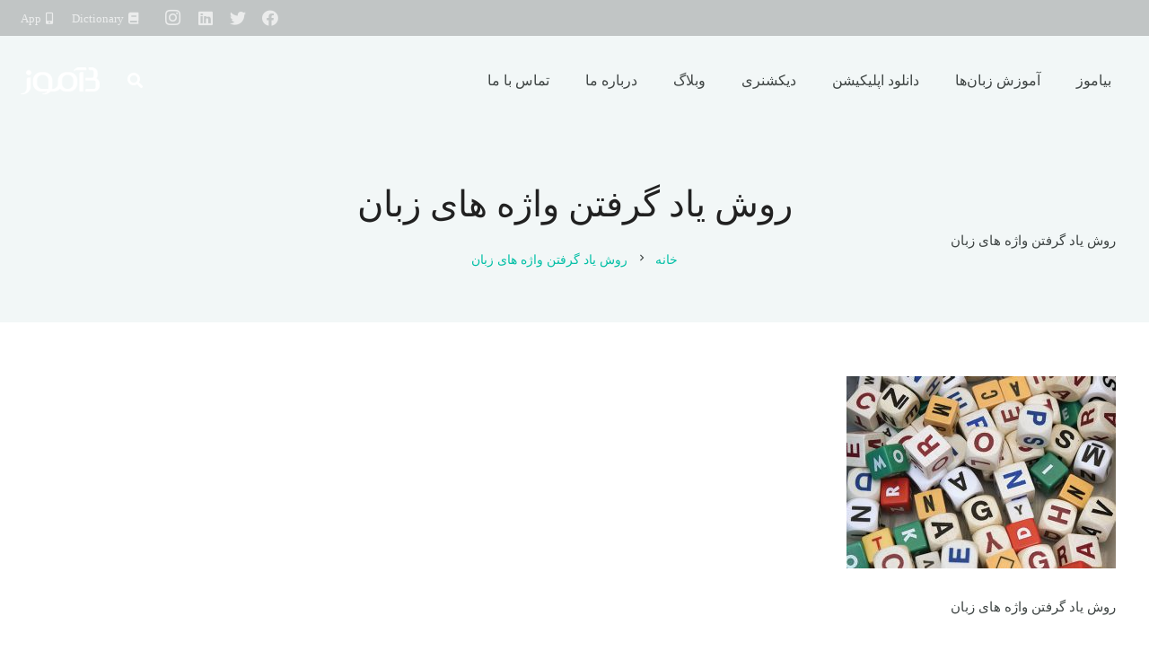

--- FILE ---
content_type: text/html; charset=UTF-8
request_url: https://b-amooz.com/blog/%D8%A8%D9%87%D8%AA%D8%B1%DB%8C%D9%86-%D8%B1%D9%88%D8%B4-%D8%A8%D8%B1%D8%A7%DB%8C-%DB%8C%D8%A7%D8%AF%DA%AF%D8%B1%D9%81%D8%AA%D9%86-%D9%88%D8%A7%DA%98%D9%87-%D9%87%D8%A7%DB%8C-%D8%B2%D8%A8%D8%A7%D9%86/learning-vocabulary/
body_size: 26058
content:
<!DOCTYPE HTML>
<html dir="rtl" lang="fa-IR">
<head>
	<meta charset="UTF-8">
	<meta name='robots' content='index, follow, max-image-preview:large, max-snippet:-1, max-video-preview:-1' />

	<!-- This site is optimized with the Yoast SEO plugin v19.6.1 - https://yoast.com/wordpress/plugins/seo/ -->
	<title>روش یاد گرفتن واژه های زبان | بیاموز</title>
	<link rel="canonical" href="https://b-amooz.com/wp-content/uploads/2017/12/learning-vocabulary.jpg" />
	<meta property="og:locale" content="fa_IR" />
	<meta property="og:type" content="article" />
	<meta property="og:title" content="روش یاد گرفتن واژه های زبان | بیاموز" />
	<meta property="og:description" content="روش یاد گرفتن واژه های زبان" />
	<meta property="og:url" content="https://b-amooz.com/wp-content/uploads/2017/12/learning-vocabulary.jpg" />
	<meta property="og:site_name" content="بیاموز" />
	<meta property="article:publisher" content="https://www.facebook.com/beamooz/" />
	<meta property="article:modified_time" content="2017-12-26T10:01:46+00:00" />
	<meta property="og:image" content="https://b-amooz.com/wp-content/uploads/2017/12/learning-vocabulary.jpg" />
	<meta property="og:image:width" content="700" />
	<meta property="og:image:height" content="500" />
	<meta property="og:image:type" content="image/jpeg" />
	<meta name="twitter:card" content="summary_large_image" />
	<meta name="twitter:site" content="@b_amooz" />
	<script type="application/ld+json" class="yoast-schema-graph">{"@context":"https://schema.org","@graph":[{"@type":"WebPage","@id":"https://b-amooz.com/wp-content/uploads/2017/12/learning-vocabulary.jpg","url":"https://b-amooz.com/wp-content/uploads/2017/12/learning-vocabulary.jpg","name":"روش یاد گرفتن واژه های زبان | بیاموز","isPartOf":{"@id":"https://b-amooz.com/#website"},"primaryImageOfPage":{"@id":"https://b-amooz.com/wp-content/uploads/2017/12/learning-vocabulary.jpg#primaryimage"},"image":{"@id":"https://b-amooz.com/wp-content/uploads/2017/12/learning-vocabulary.jpg#primaryimage"},"thumbnailUrl":"https://b-amooz.com/wp-content/uploads/2017/12/learning-vocabulary.jpg","datePublished":"2017-12-26T10:00:58+00:00","dateModified":"2017-12-26T10:01:46+00:00","breadcrumb":{"@id":"https://b-amooz.com/wp-content/uploads/2017/12/learning-vocabulary.jpg#breadcrumb"},"inLanguage":"fa-IR","potentialAction":[{"@type":"ReadAction","target":["https://b-amooz.com/wp-content/uploads/2017/12/learning-vocabulary.jpg"]}]},{"@type":"ImageObject","inLanguage":"fa-IR","@id":"https://b-amooz.com/wp-content/uploads/2017/12/learning-vocabulary.jpg#primaryimage","url":"https://b-amooz.com/wp-content/uploads/2017/12/learning-vocabulary.jpg","contentUrl":"https://b-amooz.com/wp-content/uploads/2017/12/learning-vocabulary.jpg","width":700,"height":500,"caption":"روش یاد گرفتن واژه های زبان"},{"@type":"BreadcrumbList","@id":"https://b-amooz.com/wp-content/uploads/2017/12/learning-vocabulary.jpg#breadcrumb","itemListElement":[{"@type":"ListItem","position":1,"name":"خانه","item":"https://b-amooz.com/"},{"@type":"ListItem","position":2,"name":"بهترین روش برای یادگرفتن واژه های زبان چیست؟","item":"https://b-amooz.com/blog/%d8%a8%d9%87%d8%aa%d8%b1%db%8c%d9%86-%d8%b1%d9%88%d8%b4-%d8%a8%d8%b1%d8%a7%db%8c-%db%8c%d8%a7%d8%af%da%af%d8%b1%d9%81%d8%aa%d9%86-%d9%88%d8%a7%da%98%d9%87-%d9%87%d8%a7%db%8c-%d8%b2%d8%a8%d8%a7%d9%86/"},{"@type":"ListItem","position":3,"name":"روش یاد گرفتن واژه های زبان"}]},{"@type":"WebSite","@id":"https://b-amooz.com/#website","url":"https://b-amooz.com/","name":"بیاموز","description":"آموزش آنلاین و رایگان","publisher":{"@id":"https://b-amooz.com/#organization"},"potentialAction":[{"@type":"SearchAction","target":{"@type":"EntryPoint","urlTemplate":"https://b-amooz.com/?s={search_term_string}"},"query-input":"required name=search_term_string"}],"inLanguage":"fa-IR"},{"@type":"Organization","@id":"https://b-amooz.com/#organization","name":"بیاموز","url":"https://b-amooz.com/","sameAs":["https://www.instagram.com/b.amooz/","https://www.linkedin.com/company/b-amooz","https://www.facebook.com/beamooz/","https://twitter.com/b_amooz"],"logo":{"@type":"ImageObject","inLanguage":"fa-IR","@id":"https://b-amooz.com/#/schema/logo/image/","url":"https://b-amooz.com/wp-content/uploads/2020/10/03-300.png","contentUrl":"https://b-amooz.com/wp-content/uploads/2020/10/03-300.png","width":300,"height":300,"caption":"بیاموز"},"image":{"@id":"https://b-amooz.com/#/schema/logo/image/"}}]}</script>
	<!-- / Yoast SEO plugin. -->


<link rel='dns-prefetch' href='//b-amooz.com' />
<link rel='dns-prefetch' href='//s.w.org' />
<link rel="alternate" type="application/rss+xml" title="بیاموز &raquo; خوراک" href="https://b-amooz.com/feed/" />
<link rel="alternate" type="application/rss+xml" title="بیاموز &raquo; خوراک دیدگاه‌ها" href="https://b-amooz.com/comments/feed/" />
<link rel="alternate" type="application/rss+xml" title="بیاموز &raquo; روش یاد گرفتن واژه های زبان خوراک دیدگاه‌ها" href="https://b-amooz.com/blog/%d8%a8%d9%87%d8%aa%d8%b1%db%8c%d9%86-%d8%b1%d9%88%d8%b4-%d8%a8%d8%b1%d8%a7%db%8c-%db%8c%d8%a7%d8%af%da%af%d8%b1%d9%81%d8%aa%d9%86-%d9%88%d8%a7%da%98%d9%87-%d9%87%d8%a7%db%8c-%d8%b2%d8%a8%d8%a7%d9%86/learning-vocabulary/feed/" />
<meta name="viewport" content="width=device-width, initial-scale=1">
<meta name="SKYPE_TOOLBAR" content="SKYPE_TOOLBAR_PARSER_COMPATIBLE">
<meta property="og:title" content="روش یاد گرفتن واژه های زبان | بیاموز">
<meta name="description" content="روش یاد گرفتن واژه های زبان">
<meta property="og:url" content="https://b-amooz.com/blog/%D8%A8%D9%87%D8%AA%D8%B1%DB%8C%D9%86-%D8%B1%D9%88%D8%B4-%D8%A8%D8%B1%D8%A7%DB%8C-%DB%8C%D8%A7%D8%AF%DA%AF%D8%B1%D9%81%D8%AA%D9%86-%D9%88%D8%A7%DA%98%D9%87-%D9%87%D8%A7%DB%8C-%D8%B2%D8%A8%D8%A7%D9%86/learning-vocabulary/">
<meta property="og:locale" content="fa_IR">
<meta property="og:site_name" content="بیاموز">
<meta property="og:type" content="article">
<script>
window._wpemojiSettings = {"baseUrl":"https:\/\/s.w.org\/images\/core\/emoji\/14.0.0\/72x72\/","ext":".png","svgUrl":"https:\/\/s.w.org\/images\/core\/emoji\/14.0.0\/svg\/","svgExt":".svg","source":{"concatemoji":"https:\/\/b-amooz.com\/wp-includes\/js\/wp-emoji-release.min.js?ver=6.0.3"}};
/*! This file is auto-generated */
!function(e,a,t){var n,r,o,i=a.createElement("canvas"),p=i.getContext&&i.getContext("2d");function s(e,t){var a=String.fromCharCode,e=(p.clearRect(0,0,i.width,i.height),p.fillText(a.apply(this,e),0,0),i.toDataURL());return p.clearRect(0,0,i.width,i.height),p.fillText(a.apply(this,t),0,0),e===i.toDataURL()}function c(e){var t=a.createElement("script");t.src=e,t.defer=t.type="text/javascript",a.getElementsByTagName("head")[0].appendChild(t)}for(o=Array("flag","emoji"),t.supports={everything:!0,everythingExceptFlag:!0},r=0;r<o.length;r++)t.supports[o[r]]=function(e){if(!p||!p.fillText)return!1;switch(p.textBaseline="top",p.font="600 32px Arial",e){case"flag":return s([127987,65039,8205,9895,65039],[127987,65039,8203,9895,65039])?!1:!s([55356,56826,55356,56819],[55356,56826,8203,55356,56819])&&!s([55356,57332,56128,56423,56128,56418,56128,56421,56128,56430,56128,56423,56128,56447],[55356,57332,8203,56128,56423,8203,56128,56418,8203,56128,56421,8203,56128,56430,8203,56128,56423,8203,56128,56447]);case"emoji":return!s([129777,127995,8205,129778,127999],[129777,127995,8203,129778,127999])}return!1}(o[r]),t.supports.everything=t.supports.everything&&t.supports[o[r]],"flag"!==o[r]&&(t.supports.everythingExceptFlag=t.supports.everythingExceptFlag&&t.supports[o[r]]);t.supports.everythingExceptFlag=t.supports.everythingExceptFlag&&!t.supports.flag,t.DOMReady=!1,t.readyCallback=function(){t.DOMReady=!0},t.supports.everything||(n=function(){t.readyCallback()},a.addEventListener?(a.addEventListener("DOMContentLoaded",n,!1),e.addEventListener("load",n,!1)):(e.attachEvent("onload",n),a.attachEvent("onreadystatechange",function(){"complete"===a.readyState&&t.readyCallback()})),(e=t.source||{}).concatemoji?c(e.concatemoji):e.wpemoji&&e.twemoji&&(c(e.twemoji),c(e.wpemoji)))}(window,document,window._wpemojiSettings);
</script>
<style>
img.wp-smiley,
img.emoji {
	display: inline !important;
	border: none !important;
	box-shadow: none !important;
	height: 1em !important;
	width: 1em !important;
	margin: 0 0.07em !important;
	vertical-align: -0.1em !important;
	background: none !important;
	padding: 0 !important;
}
</style>
	<link rel='stylesheet' id='wp-block-library-rtl-css'  href='https://b-amooz.com/wp-includes/css/dist/block-library/style-rtl.min.css?ver=6.0.3' media='all' />
<style id='global-styles-inline-css'>
body{--wp--preset--color--black: #000000;--wp--preset--color--cyan-bluish-gray: #abb8c3;--wp--preset--color--white: #ffffff;--wp--preset--color--pale-pink: #f78da7;--wp--preset--color--vivid-red: #cf2e2e;--wp--preset--color--luminous-vivid-orange: #ff6900;--wp--preset--color--luminous-vivid-amber: #fcb900;--wp--preset--color--light-green-cyan: #7bdcb5;--wp--preset--color--vivid-green-cyan: #00d084;--wp--preset--color--pale-cyan-blue: #8ed1fc;--wp--preset--color--vivid-cyan-blue: #0693e3;--wp--preset--color--vivid-purple: #9b51e0;--wp--preset--gradient--vivid-cyan-blue-to-vivid-purple: linear-gradient(135deg,rgba(6,147,227,1) 0%,rgb(155,81,224) 100%);--wp--preset--gradient--light-green-cyan-to-vivid-green-cyan: linear-gradient(135deg,rgb(122,220,180) 0%,rgb(0,208,130) 100%);--wp--preset--gradient--luminous-vivid-amber-to-luminous-vivid-orange: linear-gradient(135deg,rgba(252,185,0,1) 0%,rgba(255,105,0,1) 100%);--wp--preset--gradient--luminous-vivid-orange-to-vivid-red: linear-gradient(135deg,rgba(255,105,0,1) 0%,rgb(207,46,46) 100%);--wp--preset--gradient--very-light-gray-to-cyan-bluish-gray: linear-gradient(135deg,rgb(238,238,238) 0%,rgb(169,184,195) 100%);--wp--preset--gradient--cool-to-warm-spectrum: linear-gradient(135deg,rgb(74,234,220) 0%,rgb(151,120,209) 20%,rgb(207,42,186) 40%,rgb(238,44,130) 60%,rgb(251,105,98) 80%,rgb(254,248,76) 100%);--wp--preset--gradient--blush-light-purple: linear-gradient(135deg,rgb(255,206,236) 0%,rgb(152,150,240) 100%);--wp--preset--gradient--blush-bordeaux: linear-gradient(135deg,rgb(254,205,165) 0%,rgb(254,45,45) 50%,rgb(107,0,62) 100%);--wp--preset--gradient--luminous-dusk: linear-gradient(135deg,rgb(255,203,112) 0%,rgb(199,81,192) 50%,rgb(65,88,208) 100%);--wp--preset--gradient--pale-ocean: linear-gradient(135deg,rgb(255,245,203) 0%,rgb(182,227,212) 50%,rgb(51,167,181) 100%);--wp--preset--gradient--electric-grass: linear-gradient(135deg,rgb(202,248,128) 0%,rgb(113,206,126) 100%);--wp--preset--gradient--midnight: linear-gradient(135deg,rgb(2,3,129) 0%,rgb(40,116,252) 100%);--wp--preset--duotone--dark-grayscale: url('#wp-duotone-dark-grayscale');--wp--preset--duotone--grayscale: url('#wp-duotone-grayscale');--wp--preset--duotone--purple-yellow: url('#wp-duotone-purple-yellow');--wp--preset--duotone--blue-red: url('#wp-duotone-blue-red');--wp--preset--duotone--midnight: url('#wp-duotone-midnight');--wp--preset--duotone--magenta-yellow: url('#wp-duotone-magenta-yellow');--wp--preset--duotone--purple-green: url('#wp-duotone-purple-green');--wp--preset--duotone--blue-orange: url('#wp-duotone-blue-orange');--wp--preset--font-size--small: 13px;--wp--preset--font-size--medium: 20px;--wp--preset--font-size--large: 36px;--wp--preset--font-size--x-large: 42px;}.has-black-color{color: var(--wp--preset--color--black) !important;}.has-cyan-bluish-gray-color{color: var(--wp--preset--color--cyan-bluish-gray) !important;}.has-white-color{color: var(--wp--preset--color--white) !important;}.has-pale-pink-color{color: var(--wp--preset--color--pale-pink) !important;}.has-vivid-red-color{color: var(--wp--preset--color--vivid-red) !important;}.has-luminous-vivid-orange-color{color: var(--wp--preset--color--luminous-vivid-orange) !important;}.has-luminous-vivid-amber-color{color: var(--wp--preset--color--luminous-vivid-amber) !important;}.has-light-green-cyan-color{color: var(--wp--preset--color--light-green-cyan) !important;}.has-vivid-green-cyan-color{color: var(--wp--preset--color--vivid-green-cyan) !important;}.has-pale-cyan-blue-color{color: var(--wp--preset--color--pale-cyan-blue) !important;}.has-vivid-cyan-blue-color{color: var(--wp--preset--color--vivid-cyan-blue) !important;}.has-vivid-purple-color{color: var(--wp--preset--color--vivid-purple) !important;}.has-black-background-color{background-color: var(--wp--preset--color--black) !important;}.has-cyan-bluish-gray-background-color{background-color: var(--wp--preset--color--cyan-bluish-gray) !important;}.has-white-background-color{background-color: var(--wp--preset--color--white) !important;}.has-pale-pink-background-color{background-color: var(--wp--preset--color--pale-pink) !important;}.has-vivid-red-background-color{background-color: var(--wp--preset--color--vivid-red) !important;}.has-luminous-vivid-orange-background-color{background-color: var(--wp--preset--color--luminous-vivid-orange) !important;}.has-luminous-vivid-amber-background-color{background-color: var(--wp--preset--color--luminous-vivid-amber) !important;}.has-light-green-cyan-background-color{background-color: var(--wp--preset--color--light-green-cyan) !important;}.has-vivid-green-cyan-background-color{background-color: var(--wp--preset--color--vivid-green-cyan) !important;}.has-pale-cyan-blue-background-color{background-color: var(--wp--preset--color--pale-cyan-blue) !important;}.has-vivid-cyan-blue-background-color{background-color: var(--wp--preset--color--vivid-cyan-blue) !important;}.has-vivid-purple-background-color{background-color: var(--wp--preset--color--vivid-purple) !important;}.has-black-border-color{border-color: var(--wp--preset--color--black) !important;}.has-cyan-bluish-gray-border-color{border-color: var(--wp--preset--color--cyan-bluish-gray) !important;}.has-white-border-color{border-color: var(--wp--preset--color--white) !important;}.has-pale-pink-border-color{border-color: var(--wp--preset--color--pale-pink) !important;}.has-vivid-red-border-color{border-color: var(--wp--preset--color--vivid-red) !important;}.has-luminous-vivid-orange-border-color{border-color: var(--wp--preset--color--luminous-vivid-orange) !important;}.has-luminous-vivid-amber-border-color{border-color: var(--wp--preset--color--luminous-vivid-amber) !important;}.has-light-green-cyan-border-color{border-color: var(--wp--preset--color--light-green-cyan) !important;}.has-vivid-green-cyan-border-color{border-color: var(--wp--preset--color--vivid-green-cyan) !important;}.has-pale-cyan-blue-border-color{border-color: var(--wp--preset--color--pale-cyan-blue) !important;}.has-vivid-cyan-blue-border-color{border-color: var(--wp--preset--color--vivid-cyan-blue) !important;}.has-vivid-purple-border-color{border-color: var(--wp--preset--color--vivid-purple) !important;}.has-vivid-cyan-blue-to-vivid-purple-gradient-background{background: var(--wp--preset--gradient--vivid-cyan-blue-to-vivid-purple) !important;}.has-light-green-cyan-to-vivid-green-cyan-gradient-background{background: var(--wp--preset--gradient--light-green-cyan-to-vivid-green-cyan) !important;}.has-luminous-vivid-amber-to-luminous-vivid-orange-gradient-background{background: var(--wp--preset--gradient--luminous-vivid-amber-to-luminous-vivid-orange) !important;}.has-luminous-vivid-orange-to-vivid-red-gradient-background{background: var(--wp--preset--gradient--luminous-vivid-orange-to-vivid-red) !important;}.has-very-light-gray-to-cyan-bluish-gray-gradient-background{background: var(--wp--preset--gradient--very-light-gray-to-cyan-bluish-gray) !important;}.has-cool-to-warm-spectrum-gradient-background{background: var(--wp--preset--gradient--cool-to-warm-spectrum) !important;}.has-blush-light-purple-gradient-background{background: var(--wp--preset--gradient--blush-light-purple) !important;}.has-blush-bordeaux-gradient-background{background: var(--wp--preset--gradient--blush-bordeaux) !important;}.has-luminous-dusk-gradient-background{background: var(--wp--preset--gradient--luminous-dusk) !important;}.has-pale-ocean-gradient-background{background: var(--wp--preset--gradient--pale-ocean) !important;}.has-electric-grass-gradient-background{background: var(--wp--preset--gradient--electric-grass) !important;}.has-midnight-gradient-background{background: var(--wp--preset--gradient--midnight) !important;}.has-small-font-size{font-size: var(--wp--preset--font-size--small) !important;}.has-medium-font-size{font-size: var(--wp--preset--font-size--medium) !important;}.has-large-font-size{font-size: var(--wp--preset--font-size--large) !important;}.has-x-large-font-size{font-size: var(--wp--preset--font-size--x-large) !important;}
</style>
<link rel='stylesheet' id='wpProQuiz_front_style-css'  href='https://b-amooz.com/wp-content/plugins/wp-pro-quiz/css/wpProQuiz_front.min.css?ver=0.37' media='all' />
<link rel='stylesheet' id='ppress-frontend-css'  href='https://b-amooz.com/wp-content/plugins/wp-user-avatar/assets/css/frontend.min.css?ver=3.1.14' media='all' />
<link rel='stylesheet' id='ppress-flatpickr-css'  href='https://b-amooz.com/wp-content/plugins/wp-user-avatar/assets/flatpickr/flatpickr.min.css?ver=3.1.14' media='all' />
<link rel='stylesheet' id='ppress-select2-css'  href='https://b-amooz.com/wp-content/plugins/wp-user-avatar/assets/select2/select2.min.css?ver=6.0.3' media='all' />
<link rel='stylesheet' id='us-style-css'  href='https://b-amooz.com/wp-content/themes/Zephyr/css/style.min.css?ver=8.10' media='all' />
<link rel='stylesheet' id='us-ripple-css'  href='https://b-amooz.com/wp-content/themes/Zephyr/common/css/base/ripple.css?ver=8.10' media='all' />
<link rel='stylesheet' id='us-rtl-css'  href='https://b-amooz.com/wp-content/themes/Zephyr/common/css/rtl.min.css?ver=8.10' media='all' />
<link rel='stylesheet' id='bsf-Defaults-css'  href='https://b-amooz.com/wp-content/uploads/smile_fonts/Defaults/Defaults.css?ver=6.0.3' media='all' />
<link rel='stylesheet' id='ultimate-style-min-css'  href='https://b-amooz.com/wp-content/plugins/Ultimate_VC_Addons/assets/min-css/ultimate.min-rtl.css?ver=3.17.1' media='all' />
<link rel='stylesheet' id='ult_hotspot_rtl_css-css'  href='https://b-amooz.com/wp-content/plugins/Ultimate_VC_Addons/assets/min-css/rtl-common.min.css?ver=3.17.1' media='all' />
<script src='https://b-amooz.com/wp-includes/js/jquery/jquery.min.js?ver=3.6.0' id='jquery-core-js'></script>
<script src='https://b-amooz.com/wp-content/plugins/sticky-ad-bar/js/sab_bar_script.js?ver=6.0.3' id='sab_bar_script1-js'></script>
<script src='https://b-amooz.com/wp-content/plugins/sticky-ad-bar/js/jquery.cookie.js?ver=6.0.3' id='sab_bar_script2-js'></script>
<script src='https://b-amooz.com/wp-content/plugins/wp-user-avatar/assets/flatpickr/flatpickr.min.js?ver=6.0.3' id='ppress-flatpickr-js'></script>
<script src='https://b-amooz.com/wp-content/plugins/wp-user-avatar/assets/select2/select2.min.js?ver=6.0.3' id='ppress-select2-js'></script>
<script src='https://b-amooz.com/wp-includes/js/jquery/ui/core.min.js?ver=1.13.1' id='jquery-ui-core-js'></script>
<script src='https://b-amooz.com/wp-content/plugins/Ultimate_VC_Addons/assets/min-js/ultimate.min.js?ver=3.17.1' id='ultimate-script-js'></script>
<script src='https://b-amooz.com/wp-content/plugins/Ultimate_VC_Addons/assets/min-js/ultimate_bg.min.js?ver=6.0.3' id='ultimate-row-bg-js'></script>
<link rel="https://api.w.org/" href="https://b-amooz.com/wp-json/" /><link rel="alternate" type="application/json" href="https://b-amooz.com/wp-json/wp/v2/media/5516" /><link rel="EditURI" type="application/rsd+xml" title="RSD" href="https://b-amooz.com/xmlrpc.php?rsd" />
<link rel="wlwmanifest" type="application/wlwmanifest+xml" href="https://b-amooz.com/wp-includes/wlwmanifest.xml" /> 
<meta name="generator" content="WordPress 6.0.3" />
<link rel='shortlink' href='https://b-amooz.com/?p=5516' />
<link rel="alternate" type="application/json+oembed" href="https://b-amooz.com/wp-json/oembed/1.0/embed?url=https%3A%2F%2Fb-amooz.com%2Fblog%2F%25d8%25a8%25d9%2587%25d8%25aa%25d8%25b1%25db%258c%25d9%2586-%25d8%25b1%25d9%2588%25d8%25b4-%25d8%25a8%25d8%25b1%25d8%25a7%25db%258c-%25db%258c%25d8%25a7%25d8%25af%25da%25af%25d8%25b1%25d9%2581%25d8%25aa%25d9%2586-%25d9%2588%25d8%25a7%25da%2598%25d9%2587-%25d9%2587%25d8%25a7%25db%258c-%25d8%25b2%25d8%25a8%25d8%25a7%25d9%2586%2Flearning-vocabulary%2F" />
<link rel="alternate" type="text/xml+oembed" href="https://b-amooz.com/wp-json/oembed/1.0/embed?url=https%3A%2F%2Fb-amooz.com%2Fblog%2F%25d8%25a8%25d9%2587%25d8%25aa%25d8%25b1%25db%258c%25d9%2586-%25d8%25b1%25d9%2588%25d8%25b4-%25d8%25a8%25d8%25b1%25d8%25a7%25db%258c-%25db%258c%25d8%25a7%25d8%25af%25da%25af%25d8%25b1%25d9%2581%25d8%25aa%25d9%2586-%25d9%2588%25d8%25a7%25da%2598%25d9%2587-%25d9%2587%25d8%25a7%25db%258c-%25d8%25b2%25d8%25a8%25d8%25a7%25d9%2586%2Flearning-vocabulary%2F&#038;format=xml" />
		<script>
			if ( ! /Android|webOS|iPhone|iPad|iPod|BlackBerry|IEMobile|Opera Mini/i.test( navigator.userAgent ) ) {
				var root = document.getElementsByTagName( 'html' )[ 0 ]
				root.className += " no-touch";
			}
		</script>
		<style>.recentcomments a{display:inline !important;padding:0 !important;margin:0 !important;}</style><meta name="generator" content="Powered by WPBakery Page Builder - drag and drop page builder for WordPress."/>
<link rel="icon" href="https://b-amooz.com/wp-content/uploads/2019/01/B-logo-min.png" sizes="32x32" />
<link rel="icon" href="https://b-amooz.com/wp-content/uploads/2019/01/B-logo-min.png" sizes="192x192" />
<link rel="apple-touch-icon" href="https://b-amooz.com/wp-content/uploads/2019/01/B-logo-min.png" />
<meta name="msapplication-TileImage" content="https://b-amooz.com/wp-content/uploads/2019/01/B-logo-min.png" />
<noscript><style> .wpb_animate_when_almost_visible { opacity: 1; }</style></noscript>		<style id="us-icon-fonts">@font-face{font-display:block;font-style:normal;font-family:"fontawesome";font-weight:900;src:url("https://b-amooz.com/wp-content/themes/Zephyr/fonts/fa-solid-900.woff2?ver=8.10") format("woff2"),url("https://b-amooz.com/wp-content/themes/Zephyr/fonts/fa-solid-900.woff?ver=8.10") format("woff")}.fas{font-family:"fontawesome";font-weight:900}@font-face{font-display:block;font-style:normal;font-family:"fontawesome";font-weight:400;src:url("https://b-amooz.com/wp-content/themes/Zephyr/fonts/fa-regular-400.woff2?ver=8.10") format("woff2"),url("https://b-amooz.com/wp-content/themes/Zephyr/fonts/fa-regular-400.woff?ver=8.10") format("woff")}.far{font-family:"fontawesome";font-weight:400}@font-face{font-display:block;font-style:normal;font-family:"Font Awesome 5 Brands";font-weight:400;src:url("https://b-amooz.com/wp-content/themes/Zephyr/fonts/fa-brands-400.woff2?ver=8.10") format("woff2"),url("https://b-amooz.com/wp-content/themes/Zephyr/fonts/fa-brands-400.woff?ver=8.10") format("woff")}.fab{font-family:"Font Awesome 5 Brands";font-weight:400}@font-face{font-display:block;font-style:normal;font-family:"Material Icons";font-weight:400;src:url("https://b-amooz.com/wp-content/themes/Zephyr/fonts/material-icons.woff2?ver=8.10") format("woff2"),url("https://b-amooz.com/wp-content/themes/Zephyr/fonts/material-icons.woff?ver=8.10") format("woff")}.material-icons{font-family:"Material Icons";font-weight:400}</style>
				<style id="us-theme-options-css">:root{--color-header-middle-bg:#009688;--color-header-middle-bg-grad:#009688;--color-header-middle-text:#ffffff;--color-header-middle-text-hover:#ffffff;--color-header-transparent-bg:transparent;--color-header-transparent-bg-grad:transparent;--color-header-transparent-text:#ffffff;--color-header-transparent-text-hover:#ffffff;--color-header-top-bg:#00897b;--color-header-top-bg-grad:#00897b;--color-header-top-text:#b2dfdb;--color-header-top-text-hover:#ffffff;--color-header-top-transparent-bg:rgba(0,0,0,0.2);--color-header-top-transparent-bg-grad:rgba(0,0,0,0.2);--color-header-top-transparent-text:rgba(255,255,255,0.66);--color-header-top-transparent-text-hover:#fff;--color-content-bg:#ffffff;--color-content-bg-grad:#ffffff;--color-content-bg-alt:#f2f7f7;--color-content-bg-alt-grad:#f2f7f7;--color-content-border:#d7e0df;--color-content-heading:#212121;--color-content-heading-grad:#212121;--color-content-text:#3f4544;--color-content-link:#00bfa5;--color-content-link-hover:#2196f3;--color-content-primary:#00bfa5;--color-content-primary-grad:#00bfa5;--color-content-secondary:#2196f3;--color-content-secondary-grad:#2196f3;--color-content-faded:#9da6a5;--color-content-overlay:rgba(0,0,0,0.75);--color-content-overlay-grad:rgba(0,0,0,0.75);--color-alt-content-bg:#f2f7f7;--color-alt-content-bg-grad:#f2f7f7;--color-alt-content-bg-alt:#ffffff;--color-alt-content-bg-alt-grad:#ffffff;--color-alt-content-border:#d7e0df;--color-alt-content-heading:#212121;--color-alt-content-heading-grad:#212121;--color-alt-content-text:#3f4544;--color-alt-content-link:#00bfa5;--color-alt-content-link-hover:#2196f3;--color-alt-content-primary:#00bfa5;--color-alt-content-primary-grad:#00bfa5;--color-alt-content-secondary:#2196f3;--color-alt-content-secondary-grad:#2196f3;--color-alt-content-faded:#9da6a5;--color-alt-content-overlay:#e95095;--color-alt-content-overlay-grad:linear-gradient(135deg,#e95095,rgba(233,80,149,0.75));--color-footer-bg:#141a19;--color-footer-bg-grad:#141a19;--color-footer-bg-alt:#1d2625;--color-footer-bg-alt-grad:#1d2625;--color-footer-border:#26302f;--color-footer-text:#7f8a88;--color-footer-link:#b2bfbe;--color-footer-link-hover:#2196f3;--color-subfooter-bg:#1d2625;--color-subfooter-bg-grad:#1d2625;--color-subfooter-bg-alt:#26302f;--color-subfooter-bg-alt-grad:#26302f;--color-subfooter-border:#2d3837;--color-subfooter-text:#7f8a88;--color-subfooter-link:#b2bfbe;--color-subfooter-link-hover:#2196f3;--color-content-primary-faded:rgba(0,191,165,0.15);--box-shadow:0 5px 15px rgba(0,0,0,.15);--box-shadow-up:0 -5px 15px rgba(0,0,0,.15);--site-content-width:1400px;--inputs-font-size:1rem;--inputs-height:3em;--inputs-padding:1em;--inputs-border-width:1px;--inputs-text-color:inherit;--font-body:Times New Roman,Times,serif;--font-h1:Times New Roman,Times,serif;--font-h2:Times New Roman,Times,serif;--font-h3:Times New Roman,Times,serif;--font-h4:Times New Roman,Times,serif;--font-h5:Times New Roman,Times,serif;--font-h6:Times New Roman,Times,serif}.has-content-primary-color{color:var(--color-content-primary)}.has-content-primary-background-color{background:var(--color-content-primary-grad)}.has-content-secondary-color{color:var(--color-content-secondary)}.has-content-secondary-background-color{background:var(--color-content-secondary-grad)}.has-content-heading-color{color:var(--color-content-heading)}.has-content-heading-background-color{background:var(--color-content-heading-grad)}.has-content-text-color{color:var(--color-content-text)}.has-content-text-background-color{background:var(--color-content-text-grad)}.has-content-faded-color{color:var(--color-content-faded)}.has-content-faded-background-color{background:var(--color-content-faded-grad)}.has-content-border-color{color:var(--color-content-border)}.has-content-border-background-color{background:var(--color-content-border-grad)}.has-content-bg-alt-color{color:var(--color-content-bg-alt)}.has-content-bg-alt-background-color{background:var(--color-content-bg-alt-grad)}.has-content-bg-color{color:var(--color-content-bg)}.has-content-bg-background-color{background:var(--color-content-bg-grad)}html,.l-header .widget,.menu-item-object-us_page_block{font-family:var(--font-body);font-size:15px;line-height:25px}h1{font-family:var(--font-h1);font-weight:400;font-size:40px;line-height:1.4;letter-spacing:0em;margin-bottom:1.5rem}h2{font-family:var(--font-h2);font-weight:400;font-size:34px;line-height:1.4;letter-spacing:0em;margin-bottom:1.5rem}h3{font-family:var(--font-h3);font-weight:400;font-size:28px;line-height:1.4;letter-spacing:0em;margin-bottom:1.5rem}.widgettitle,h4{font-family:var(--font-h4);font-weight:400;font-size:24px;line-height:1.4;letter-spacing:0em;margin-bottom:1.5rem}h5{font-family:var(--font-h5);font-weight:400;font-size:20px;line-height:1.4;letter-spacing:0em;margin-bottom:1.5rem}h6{font-family:var(--font-h6);font-weight:400;font-size:18px;line-height:1.4;letter-spacing:0em;margin-bottom:1.5rem}@media (max-width:600px){html{font-size:15px;line-height:25px}h1{font-size:30px}h1.vc_custom_heading:not([class*="us_custom_"]){font-size:30px!important}h2{font-size:26px}h2.vc_custom_heading:not([class*="us_custom_"]){font-size:26px!important}h3{font-size:24px}h3.vc_custom_heading:not([class*="us_custom_"]){font-size:24px!important}.widgettitle,h4{font-size:22px}h4.vc_custom_heading:not([class*="us_custom_"]){font-size:22px!important}h5{font-size:20px}h5.vc_custom_heading:not([class*="us_custom_"]){font-size:20px!important}h6{font-size:18px}h6.vc_custom_heading:not([class*="us_custom_"]){font-size:18px!important}}body{background:#ffffff}.l-canvas.type_boxed,.l-canvas.type_boxed .l-subheader,.l-canvas.type_boxed~.l-footer{max-width:1200px}.l-subheader-h,.l-section-h,.l-main .aligncenter,.w-tabs-section-content-h{max-width:1400px}.post-password-form{max-width:calc(1400px + 5rem)}@media screen and (max-width:1475px){.l-main .aligncenter{max-width:calc(100vw - 5rem)}}.wpb_text_column:not(:last-child){margin-bottom:1.5rem}.l-sidebar{width:28.23%}.l-content{width:66.77%}@media (min-width:1281px){body.usb_preview .hide_on_default{opacity:0.25!important}.vc_hidden-lg,body:not(.usb_preview) .hide_on_default{display:none!important}}@media (min-width:1025px) and (max-width:1280px){body.usb_preview .hide_on_laptops{opacity:0.25!important}.vc_hidden-md,body:not(.usb_preview) .hide_on_laptops{display:none!important}}@media (min-width:601px) and (max-width:1024px){body.usb_preview .hide_on_tablets{opacity:0.25!important}.vc_hidden-sm,body:not(.usb_preview) .hide_on_tablets{display:none!important}}@media (max-width:600px){body.usb_preview .hide_on_mobiles{opacity:0.25!important}.vc_hidden-xs,body:not(.usb_preview) .hide_on_mobiles{display:none!important}}@media (max-width:600px){.g-cols.type_default>div[class*="vc_col-xs-"]{margin-top:1rem;margin-bottom:1rem}.g-cols>div:not([class*="vc_col-xs-"]){width:100%;margin:0 0 1.5rem}.g-cols.reversed>div:last-of-type{order:-1}.g-cols.type_boxes>div,.g-cols.reversed>div:first-child,.g-cols:not(.reversed)>div:last-child,.g-cols>div.has_bg_color{margin-bottom:0}.vc_col-xs-1{width:8.3333%}.vc_col-xs-2{width:16.6666%}.vc_col-xs-1\/5{width:20%}.vc_col-xs-3{width:25%}.vc_col-xs-4{width:33.3333%}.vc_col-xs-2\/5{width:40%}.vc_col-xs-5{width:41.6666%}.vc_col-xs-6{width:50%}.vc_col-xs-7{width:58.3333%}.vc_col-xs-3\/5{width:60%}.vc_col-xs-8{width:66.6666%}.vc_col-xs-9{width:75%}.vc_col-xs-4\/5{width:80%}.vc_col-xs-10{width:83.3333%}.vc_col-xs-11{width:91.6666%}.vc_col-xs-12{width:100%}.vc_col-xs-offset-0{margin-right:0}.vc_col-xs-offset-1{margin-right:8.3333%}.vc_col-xs-offset-2{margin-right:16.6666%}.vc_col-xs-offset-1\/5{margin-right:20%}.vc_col-xs-offset-3{margin-right:25%}.vc_col-xs-offset-4{margin-right:33.3333%}.vc_col-xs-offset-2\/5{margin-right:40%}.vc_col-xs-offset-5{margin-right:41.6666%}.vc_col-xs-offset-6{margin-right:50%}.vc_col-xs-offset-7{margin-right:58.3333%}.vc_col-xs-offset-3\/5{margin-right:60%}.vc_col-xs-offset-8{margin-right:66.6666%}.vc_col-xs-offset-9{margin-right:75%}.vc_col-xs-offset-4\/5{margin-right:80%}.vc_col-xs-offset-10{margin-right:83.3333%}.vc_col-xs-offset-11{margin-right:91.6666%}.vc_col-xs-offset-12{margin-right:100%}}@media (min-width:601px){.vc_col-sm-1{width:8.3333%}.vc_col-sm-2{width:16.6666%}.vc_col-sm-1\/5{width:20%}.vc_col-sm-3{width:25%}.vc_col-sm-4{width:33.3333%}.vc_col-sm-2\/5{width:40%}.vc_col-sm-5{width:41.6666%}.vc_col-sm-6{width:50%}.vc_col-sm-7{width:58.3333%}.vc_col-sm-3\/5{width:60%}.vc_col-sm-8{width:66.6666%}.vc_col-sm-9{width:75%}.vc_col-sm-4\/5{width:80%}.vc_col-sm-10{width:83.3333%}.vc_col-sm-11{width:91.6666%}.vc_col-sm-12{width:100%}.vc_col-sm-offset-0{margin-right:0}.vc_col-sm-offset-1{margin-right:8.3333%}.vc_col-sm-offset-2{margin-right:16.6666%}.vc_col-sm-offset-1\/5{margin-right:20%}.vc_col-sm-offset-3{margin-right:25%}.vc_col-sm-offset-4{margin-right:33.3333%}.vc_col-sm-offset-2\/5{margin-right:40%}.vc_col-sm-offset-5{margin-right:41.6666%}.vc_col-sm-offset-6{margin-right:50%}.vc_col-sm-offset-7{margin-right:58.3333%}.vc_col-sm-offset-3\/5{margin-right:60%}.vc_col-sm-offset-8{margin-right:66.6666%}.vc_col-sm-offset-9{margin-right:75%}.vc_col-sm-offset-4\/5{margin-right:80%}.vc_col-sm-offset-10{margin-right:83.3333%}.vc_col-sm-offset-11{margin-right:91.6666%}.vc_col-sm-offset-12{margin-right:100%}}@media (min-width:1025px){.vc_col-md-1{width:8.3333%}.vc_col-md-2{width:16.6666%}.vc_col-md-1\/5{width:20%}.vc_col-md-3{width:25%}.vc_col-md-4{width:33.3333%}.vc_col-md-2\/5{width:40%}.vc_col-md-5{width:41.6666%}.vc_col-md-6{width:50%}.vc_col-md-7{width:58.3333%}.vc_col-md-3\/5{width:60%}.vc_col-md-8{width:66.6666%}.vc_col-md-9{width:75%}.vc_col-md-4\/5{width:80%}.vc_col-md-10{width:83.3333%}.vc_col-md-11{width:91.6666%}.vc_col-md-12{width:100%}.vc_col-md-offset-0{margin-right:0}.vc_col-md-offset-1{margin-right:8.3333%}.vc_col-md-offset-2{margin-right:16.6666%}.vc_col-md-offset-1\/5{margin-right:20%}.vc_col-md-offset-3{margin-right:25%}.vc_col-md-offset-4{margin-right:33.3333%}.vc_col-md-offset-2\/5{margin-right:40%}.vc_col-md-offset-5{margin-right:41.6666%}.vc_col-md-offset-6{margin-right:50%}.vc_col-md-offset-7{margin-right:58.3333%}.vc_col-md-offset-3\/5{margin-right:60%}.vc_col-md-offset-8{margin-right:66.6666%}.vc_col-md-offset-9{margin-right:75%}.vc_col-md-offset-4\/5{margin-right:80%}.vc_col-md-offset-10{margin-right:83.3333%}.vc_col-md-offset-11{margin-right:91.6666%}.vc_col-md-offset-12{margin-right:100%}}@media (min-width:1281px){.vc_col-lg-1{width:8.3333%}.vc_col-lg-2{width:16.6666%}.vc_col-lg-1\/5{width:20%}.vc_col-lg-3{width:25%}.vc_col-lg-4{width:33.3333%}.vc_col-lg-2\/5{width:40%}.vc_col-lg-5{width:41.6666%}.vc_col-lg-6{width:50%}.vc_col-lg-7{width:58.3333%}.vc_col-lg-3\/5{width:60%}.vc_col-lg-8{width:66.6666%}.vc_col-lg-9{width:75%}.vc_col-lg-4\/5{width:80%}.vc_col-lg-10{width:83.3333%}.vc_col-lg-11{width:91.6666%}.vc_col-lg-12{width:100%}.vc_col-lg-offset-0{margin-right:0}.vc_col-lg-offset-1{margin-right:8.3333%}.vc_col-lg-offset-2{margin-right:16.6666%}.vc_col-lg-offset-1\/5{margin-right:20%}.vc_col-lg-offset-3{margin-right:25%}.vc_col-lg-offset-4{margin-right:33.3333%}.vc_col-lg-offset-2\/5{margin-right:40%}.vc_col-lg-offset-5{margin-right:41.6666%}.vc_col-lg-offset-6{margin-right:50%}.vc_col-lg-offset-7{margin-right:58.3333%}.vc_col-lg-offset-3\/5{margin-right:60%}.vc_col-lg-offset-8{margin-right:66.6666%}.vc_col-lg-offset-9{margin-right:75%}.vc_col-lg-offset-4\/5{margin-right:80%}.vc_col-lg-offset-10{margin-right:83.3333%}.vc_col-lg-offset-11{margin-right:91.6666%}.vc_col-lg-offset-12{margin-right:100%}}@media (min-width:601px) and (max-width:1024px){.g-cols.via_flex.type_default>div[class*="vc_col-md-"],.g-cols.via_flex.type_default>div[class*="vc_col-lg-"]{margin-top:1rem;margin-bottom:1rem}}@media (min-width:1025px) and (max-width:1280px){.g-cols.via_flex.type_default>div[class*="vc_col-lg-"]{margin-top:1rem;margin-bottom:1rem}}@media (max-width:767px){.l-canvas{overflow:hidden}.g-cols.stacking_default.reversed>div:last-of-type{order:-1}.g-cols.stacking_default.via_flex>div:not([class*="vc_col-xs"]){width:100%;margin:0 0 1.5rem}.g-cols.stacking_default.via_grid.mobiles-cols_1{grid-template-columns:100%}.g-cols.stacking_default.via_flex.type_boxes>div,.g-cols.stacking_default.via_flex.reversed>div:first-child,.g-cols.stacking_default.via_flex:not(.reversed)>div:last-child,.g-cols.stacking_default.via_flex>div.has_bg_color{margin-bottom:0}.g-cols.stacking_default.via_flex.type_default>.wpb_column.stretched{margin-left:-1rem;margin-right:-1rem}.g-cols.stacking_default.via_grid.mobiles-cols_1>.wpb_column.stretched,.g-cols.stacking_default.via_flex.type_boxes>.wpb_column.stretched{margin-left:-2.5rem;margin-right:-2.5rem;width:auto}.vc_column-inner.type_sticky>.wpb_wrapper,.vc_column_container.type_sticky>.vc_column-inner{top:0!important}}@media (min-width:768px){body:not(.rtl) .l-section.for_sidebar.at_left>div>.l-sidebar,.rtl .l-section.for_sidebar.at_right>div>.l-sidebar{order:-1}.vc_column_container.type_sticky>.vc_column-inner,.vc_column-inner.type_sticky>.wpb_wrapper{position:-webkit-sticky;position:sticky}.l-section.type_sticky{position:-webkit-sticky;position:sticky;top:0;z-index:11;transform:translateZ(0); transition:top 0.3s cubic-bezier(.78,.13,.15,.86) 0.1s}.header_hor .l-header.post_fixed.sticky_auto_hide{z-index:12}.admin-bar .l-section.type_sticky{top:32px}.l-section.type_sticky>.l-section-h{transition:padding-top 0.3s}.header_hor .l-header.pos_fixed:not(.down)~.l-main .l-section.type_sticky:not(:first-of-type){top:var(--header-sticky-height)}.admin-bar.header_hor .l-header.pos_fixed:not(.down)~.l-main .l-section.type_sticky:not(:first-of-type){top:calc( var(--header-sticky-height) + 32px )}.header_hor .l-header.pos_fixed.sticky:not(.down)~.l-main .l-section.type_sticky:first-of-type>.l-section-h{padding-top:var(--header-sticky-height)}.header_hor.headerinpos_bottom .l-header.pos_fixed.sticky:not(.down)~.l-main .l-section.type_sticky:first-of-type>.l-section-h{padding-bottom:var(--header-sticky-height)!important}}@media screen and (min-width:1475px){.g-cols.via_flex.type_default>.wpb_column.stretched:first-of-type{margin-left:calc( var(--site-content-width) / 2 + 0px / 2 + 1.5rem - 50vw)}.g-cols.via_flex.type_default>.wpb_column.stretched:last-of-type{margin-right:calc( var(--site-content-width) / 2 + 0px / 2 + 1.5rem - 50vw)}.l-main .alignfull, .w-separator.width_screen,.g-cols.via_grid>.wpb_column.stretched:first-of-type,.g-cols.via_flex.type_boxes>.wpb_column.stretched:first-of-type{margin-left:calc( var(--site-content-width) / 2 + 0px / 2 - 50vw )}.l-main .alignfull, .w-separator.width_screen,.g-cols.via_grid>.wpb_column.stretched:last-of-type,.g-cols.via_flex.type_boxes>.wpb_column.stretched:last-of-type{margin-right:calc( var(--site-content-width) / 2 + 0px / 2 - 50vw )}}@media (max-width:600px){.w-form-row.for_submit .w-btn{font-size:var(--btn-size-mobiles)!important}}a,button,input[type="submit"],.ui-slider-handle{outline:none!important}.w-toplink,.w-header-show{background:rgba(0,0,0,0.3)}.no-touch .w-toplink.active:hover,.no-touch .w-header-show:hover{background:var(--color-content-primary-grad)}button[type="submit"]:not(.w-btn),input[type="submit"]:not(.w-btn),.us-nav-style_1>*,.navstyle_1>.owl-nav div,.us-btn-style_1{font-family:var(--font-body);font-weight:400;font-style:normal;text-transform:uppercase;letter-spacing:0em;border-radius:0.2em;padding:0.8em 1.5em;background:#00bfa5;border-color:transparent;color:#ffffff!important}button[type="submit"]:not(.w-btn):before,input[type="submit"]:not(.w-btn),.us-nav-style_1>*:before,.navstyle_1>.owl-nav div:before,.us-btn-style_1:before{border-width:2px}.no-touch button[type="submit"]:not(.w-btn):hover,.no-touch input[type="submit"]:not(.w-btn):hover,.us-nav-style_1>span.current,.no-touch .us-nav-style_1>a:hover,.no-touch .navstyle_1>.owl-nav div:hover,.no-touch .us-btn-style_1:hover{background:#2196f3;border-color:transparent;color:#ffffff!important}.us-nav-style_1>*{min-width:calc(1.2em + 2 * 0.8em)}.us-nav-style_2>*,.navstyle_2>.owl-nav div,.us-btn-style_2{font-family:var(--font-body);font-weight:400;font-style:normal;text-transform:uppercase;letter-spacing:0em;border-radius:0.2em;padding:0.8em 1.5em;background:#d7e0df;border-color:transparent;color:#3f4544!important}.us-nav-style_2>*:before,.navstyle_2>.owl-nav div:before,.us-btn-style_2:before{border-width:2px}.us-nav-style_2>span.current,.no-touch .us-nav-style_2>a:hover,.no-touch .navstyle_2>.owl-nav div:hover,.no-touch .us-btn-style_2:hover{background:#d7e0df;border-color:transparent;color:#3f4544!important}.us-nav-style_2>*{min-width:calc(1.2em + 2 * 0.8em)}.us-nav-style_3>*,.navstyle_3>.owl-nav div,.us-btn-style_3{font-family:var(--font-body);font-weight:400;font-style:normal;text-transform:uppercase;letter-spacing:0em;border-radius:0.2em;padding:0.8em 1.5em;background:#fff;border-color:transparent;color:#222!important}.us-nav-style_3>*:before,.navstyle_3>.owl-nav div:before,.us-btn-style_3:before{border-width:2px}.us-nav-style_3>span.current,.no-touch .us-nav-style_3>a:hover,.no-touch .navstyle_3>.owl-nav div:hover,.no-touch .us-btn-style_3:hover{background:#fff;border-color:transparent;color:#222!important}.us-nav-style_3>*{min-width:calc(1.2em + 2 * 0.8em)}.us-nav-style_4>*,.navstyle_4>.owl-nav div,.us-btn-style_4{font-family:var(--font-body);font-weight:400;font-style:normal;text-transform:uppercase;letter-spacing:0em;border-radius:0.2em;padding:0.8em 1.5em;background:#fff;border-color:transparent;color:#222!important}.us-nav-style_4>*:before,.navstyle_4>.owl-nav div:before,.us-btn-style_4:before{border-width:2px}.us-nav-style_4>span.current,.no-touch .us-nav-style_4>a:hover,.no-touch .navstyle_4>.owl-nav div:hover,.no-touch .us-btn-style_4:hover{background:#fff;border-color:transparent;color:#222!important}.us-nav-style_4>*{min-width:calc(1.2em + 2 * 0.8em)}.us-nav-style_5>*,.navstyle_5>.owl-nav div,.us-btn-style_5{font-family:var(--font-body);font-weight:400;font-style:normal;text-transform:uppercase;letter-spacing:0em;border-radius:0.2em;padding:0.8em 1.5em;background:#3f4544;border-color:transparent;color:#ffffff!important}.us-nav-style_5>*:before,.navstyle_5>.owl-nav div:before,.us-btn-style_5:before{border-width:2px}.us-nav-style_5>span.current,.no-touch .us-nav-style_5>a:hover,.no-touch .navstyle_5>.owl-nav div:hover,.no-touch .us-btn-style_5:hover{background:#3f4544;border-color:transparent;color:#ffffff!important}.us-nav-style_5>*{min-width:calc(1.2em + 2 * 0.8em)}.us-nav-style_6>*,.navstyle_6>.owl-nav div,.us-btn-style_6{font-family:var(--font-body);font-weight:400;font-style:normal;text-transform:uppercase;letter-spacing:0em;border-radius:0.2em;padding:0.8em 1.5em;background:#ffffff;border-color:transparent;color:#222222!important}.us-nav-style_6>*:before,.navstyle_6>.owl-nav div:before,.us-btn-style_6:before{border-width:2px}.us-nav-style_6>span.current,.no-touch .us-nav-style_6>a:hover,.no-touch .navstyle_6>.owl-nav div:hover,.no-touch .us-btn-style_6:hover{background:#ffffff;border-color:transparent;color:#222222!important}.us-nav-style_6>*{min-width:calc(1.2em + 2 * 0.8em)}.us-nav-style_7>*,.navstyle_7>.owl-nav div,.us-btn-style_7{font-family:var(--font-body);font-weight:400;font-style:normal;text-transform:uppercase;letter-spacing:0em;border-radius:0.2em;padding:0.8em 1.5em;background:#2196f3;border-color:transparent;color:#ffffff!important}.us-nav-style_7>*:before,.navstyle_7>.owl-nav div:before,.us-btn-style_7:before{border-width:2px}.us-nav-style_7>span.current,.no-touch .us-nav-style_7>a:hover,.no-touch .navstyle_7>.owl-nav div:hover,.no-touch .us-btn-style_7:hover{background:#2196f3;border-color:transparent;color:#ffffff!important}.us-nav-style_7>*{min-width:calc(1.2em + 2 * 0.8em)}.us-nav-style_8>*,.navstyle_8>.owl-nav div,.us-btn-style_8{font-family:var(--font-body);font-weight:400;font-style:normal;text-transform:uppercase;letter-spacing:0em;border-radius:0.2em;padding:0.8em 1.5em;background:#00bfa5;border-color:transparent;color:#ffffff!important}.us-nav-style_8>*:before,.navstyle_8>.owl-nav div:before,.us-btn-style_8:before{border-width:2px}.us-nav-style_8>span.current,.no-touch .us-nav-style_8>a:hover,.no-touch .navstyle_8>.owl-nav div:hover,.no-touch .us-btn-style_8:hover{background:#00bfa5;border-color:transparent;color:#ffffff!important}.us-nav-style_8>*{min-width:calc(1.2em + 2 * 0.8em)}.us-nav-style_9>*,.navstyle_9>.owl-nav div,.us-btn-style_9{font-family:var(--font-body);font-weight:400;font-style:normal;text-transform:uppercase;letter-spacing:0em;border-radius:0.2em;padding:0.8em 1.5em;background:#00bfa5;border-color:transparent;color:#ffffff!important}.us-nav-style_9>*:before,.navstyle_9>.owl-nav div:before,.us-btn-style_9:before{border-width:2px}.us-nav-style_9>span.current,.no-touch .us-nav-style_9>a:hover,.no-touch .navstyle_9>.owl-nav div:hover,.no-touch .us-btn-style_9:hover{background:#2196f3;border-color:transparent;color:#ffffff!important}.us-nav-style_9>*{min-width:calc(1.2em + 2 * 0.8em)}.us-nav-style_10>*,.navstyle_10>.owl-nav div,.us-btn-style_10{font-family:var(--font-body);font-weight:400;font-style:normal;text-transform:uppercase;letter-spacing:0em;border-radius:0.2em;padding:0.8em 1.5em;background:#00bfa5;border-color:transparent;color:#ffffff!important}.us-nav-style_10>*:before,.navstyle_10>.owl-nav div:before,.us-btn-style_10:before{border-width:2px}.us-nav-style_10>span.current,.no-touch .us-nav-style_10>a:hover,.no-touch .navstyle_10>.owl-nav div:hover,.no-touch .us-btn-style_10:hover{background:#2196f3;border-color:transparent;color:#ffffff!important}.us-nav-style_10>*{min-width:calc(1.2em + 2 * 0.8em)}.us-nav-style_11>*,.navstyle_11>.owl-nav div,.us-btn-style_11{font-family:var(--font-body);font-weight:400;font-style:normal;text-transform:uppercase;letter-spacing:0em;border-radius:0.2em;padding:0.8em 1.5em;background:#00bfa5;border-color:transparent;color:#ffffff!important}.us-nav-style_11>*:before,.navstyle_11>.owl-nav div:before,.us-btn-style_11:before{border-width:2px}.us-nav-style_11>span.current,.no-touch .us-nav-style_11>a:hover,.no-touch .navstyle_11>.owl-nav div:hover,.no-touch .us-btn-style_11:hover{background:#2196f3;border-color:transparent;color:#ffffff!important}.us-nav-style_11>*{min-width:calc(1.2em + 2 * 0.8em)}.us-nav-style_12>*,.navstyle_12>.owl-nav div,.us-btn-style_12{font-family:var(--font-body);font-weight:400;font-style:normal;text-transform:uppercase;letter-spacing:0em;border-radius:0.2em;padding:0.8em 1.5em;background:#00bfa5;border-color:transparent;color:#ffffff!important}.us-nav-style_12>*:before,.navstyle_12>.owl-nav div:before,.us-btn-style_12:before{border-width:2px}.us-nav-style_12>span.current,.no-touch .us-nav-style_12>a:hover,.no-touch .navstyle_12>.owl-nav div:hover,.no-touch .us-btn-style_12:hover{background:#2196f3;border-color:transparent;color:#ffffff!important}.us-nav-style_12>*{min-width:calc(1.2em + 2 * 0.8em)}.us-nav-style_13>*,.navstyle_13>.owl-nav div,.us-btn-style_13{font-family:var(--font-body);font-weight:400;font-style:normal;text-transform:uppercase;letter-spacing:0em;border-radius:0.2em;padding:0.8em 1.5em;background:#00bfa5;border-color:transparent;color:#ffffff!important}.us-nav-style_13>*:before,.navstyle_13>.owl-nav div:before,.us-btn-style_13:before{border-width:2px}.us-nav-style_13>span.current,.no-touch .us-nav-style_13>a:hover,.no-touch .navstyle_13>.owl-nav div:hover,.no-touch .us-btn-style_13:hover{background:#2196f3;border-color:transparent;color:#ffffff!important}.us-nav-style_13>*{min-width:calc(1.2em + 2 * 0.8em)}.us-nav-style_14>*,.navstyle_14>.owl-nav div,.us-btn-style_14{font-family:var(--font-body);font-weight:400;font-style:normal;text-transform:uppercase;letter-spacing:0em;border-radius:0.2em;padding:0.8em 1.5em;background:#00bfa5;border-color:transparent;color:#ffffff!important}.us-nav-style_14>*:before,.navstyle_14>.owl-nav div:before,.us-btn-style_14:before{border-width:2px}.us-nav-style_14>span.current,.no-touch .us-nav-style_14>a:hover,.no-touch .navstyle_14>.owl-nav div:hover,.no-touch .us-btn-style_14:hover{background:#2196f3;border-color:transparent;color:#ffffff!important}.us-nav-style_14>*{min-width:calc(1.2em + 2 * 0.8em)}.us-nav-style_15>*,.navstyle_15>.owl-nav div,.us-btn-style_15{font-family:var(--font-body);font-weight:400;font-style:normal;text-transform:uppercase;letter-spacing:0em;border-radius:0.2em;padding:0.8em 1.5em;background:#00bfa5;border-color:transparent;color:#ffffff!important}.us-nav-style_15>*:before,.navstyle_15>.owl-nav div:before,.us-btn-style_15:before{border-width:2px}.us-nav-style_15>span.current,.no-touch .us-nav-style_15>a:hover,.no-touch .navstyle_15>.owl-nav div:hover,.no-touch .us-btn-style_15:hover{background:#2196f3;border-color:transparent;color:#ffffff!important}.us-nav-style_15>*{min-width:calc(1.2em + 2 * 0.8em)}.us-nav-style_16>*,.navstyle_16>.owl-nav div,.us-btn-style_16{font-family:var(--font-body);font-weight:400;font-style:normal;text-transform:uppercase;letter-spacing:0em;border-radius:0.2em;padding:0.8em 1.5em;background:#00bfa5;border-color:transparent;color:#ffffff!important}.us-nav-style_16>*:before,.navstyle_16>.owl-nav div:before,.us-btn-style_16:before{border-width:2px}.us-nav-style_16>span.current,.no-touch .us-nav-style_16>a:hover,.no-touch .navstyle_16>.owl-nav div:hover,.no-touch .us-btn-style_16:hover{background:#2196f3;border-color:transparent;color:#ffffff!important}.us-nav-style_16>*{min-width:calc(1.2em + 2 * 0.8em)}.us-nav-style_17>*,.navstyle_17>.owl-nav div,.us-btn-style_17{font-family:var(--font-body);font-weight:400;font-style:normal;text-transform:uppercase;letter-spacing:0em;border-radius:0.2em;padding:0.8em 1.5em;background:#00bfa5;border-color:transparent;color:#ffffff!important}.us-nav-style_17>*:before,.navstyle_17>.owl-nav div:before,.us-btn-style_17:before{border-width:2px}.us-nav-style_17>span.current,.no-touch .us-nav-style_17>a:hover,.no-touch .navstyle_17>.owl-nav div:hover,.no-touch .us-btn-style_17:hover{background:#2196f3;border-color:transparent;color:#ffffff!important}.us-nav-style_17>*{min-width:calc(1.2em + 2 * 0.8em)}.us-nav-style_18>*,.navstyle_18>.owl-nav div,.us-btn-style_18{font-family:var(--font-body);font-weight:400;font-style:normal;text-transform:uppercase;letter-spacing:0em;border-radius:0.2em;padding:0.8em 1.5em;background:#00bfa5;border-color:transparent;color:#ffffff!important}.us-nav-style_18>*:before,.navstyle_18>.owl-nav div:before,.us-btn-style_18:before{border-width:2px}.us-nav-style_18>span.current,.no-touch .us-nav-style_18>a:hover,.no-touch .navstyle_18>.owl-nav div:hover,.no-touch .us-btn-style_18:hover{background:#2196f3;border-color:transparent;color:#ffffff!important}.us-nav-style_18>*{min-width:calc(1.2em + 2 * 0.8em)}.us-nav-style_19>*,.navstyle_19>.owl-nav div,.us-btn-style_19{font-family:var(--font-body);font-weight:400;font-style:normal;text-transform:uppercase;letter-spacing:0em;border-radius:0.2em;padding:0.8em 1.5em;background:#00bfa5;border-color:transparent;color:#ffffff!important}.us-nav-style_19>*:before,.navstyle_19>.owl-nav div:before,.us-btn-style_19:before{border-width:2px}.us-nav-style_19>span.current,.no-touch .us-nav-style_19>a:hover,.no-touch .navstyle_19>.owl-nav div:hover,.no-touch .us-btn-style_19:hover{background:#2196f3;border-color:transparent;color:#ffffff!important}.us-nav-style_19>*{min-width:calc(1.2em + 2 * 0.8em)}.us-nav-style_20>*,.navstyle_20>.owl-nav div,.us-btn-style_20{font-family:var(--font-body);font-weight:400;font-style:normal;text-transform:uppercase;letter-spacing:0em;border-radius:0.2em;padding:0.8em 1.5em;background:#00bfa5;border-color:transparent;color:#ffffff!important}.us-nav-style_20>*:before,.navstyle_20>.owl-nav div:before,.us-btn-style_20:before{border-width:2px}.us-nav-style_20>span.current,.no-touch .us-nav-style_20>a:hover,.no-touch .navstyle_20>.owl-nav div:hover,.no-touch .us-btn-style_20:hover{background:#2196f3;border-color:transparent;color:#ffffff!important}.us-nav-style_20>*{min-width:calc(1.2em + 2 * 0.8em)}.us-nav-style_21>*,.navstyle_21>.owl-nav div,.us-btn-style_21{font-family:var(--font-body);font-weight:400;font-style:normal;text-transform:uppercase;letter-spacing:0em;border-radius:0.2em;padding:0.8em 1.5em;background:#00bfa5;border-color:transparent;color:#ffffff!important}.us-nav-style_21>*:before,.navstyle_21>.owl-nav div:before,.us-btn-style_21:before{border-width:2px}.us-nav-style_21>span.current,.no-touch .us-nav-style_21>a:hover,.no-touch .navstyle_21>.owl-nav div:hover,.no-touch .us-btn-style_21:hover{background:#2196f3;border-color:transparent;color:#ffffff!important}.us-nav-style_21>*{min-width:calc(1.2em + 2 * 0.8em)}.us-nav-style_22>*,.navstyle_22>.owl-nav div,.us-btn-style_22{font-family:var(--font-body);font-weight:400;font-style:normal;text-transform:uppercase;letter-spacing:0em;border-radius:0.2em;padding:0.8em 1.5em;background:#00bfa5;border-color:transparent;color:#ffffff!important}.us-nav-style_22>*:before,.navstyle_22>.owl-nav div:before,.us-btn-style_22:before{border-width:2px}.us-nav-style_22>span.current,.no-touch .us-nav-style_22>a:hover,.no-touch .navstyle_22>.owl-nav div:hover,.no-touch .us-btn-style_22:hover{background:#2196f3;border-color:transparent;color:#ffffff!important}.us-nav-style_22>*{min-width:calc(1.2em + 2 * 0.8em)}.us-nav-style_23>*,.navstyle_23>.owl-nav div,.us-btn-style_23{font-family:var(--font-body);font-weight:400;font-style:normal;text-transform:uppercase;letter-spacing:0em;border-radius:0.2em;padding:0.8em 1.5em;background:#00bfa5;border-color:transparent;color:#ffffff!important}.us-nav-style_23>*:before,.navstyle_23>.owl-nav div:before,.us-btn-style_23:before{border-width:2px}.us-nav-style_23>span.current,.no-touch .us-nav-style_23>a:hover,.no-touch .navstyle_23>.owl-nav div:hover,.no-touch .us-btn-style_23:hover{background:#2196f3;border-color:transparent;color:#ffffff!important}.us-nav-style_23>*{min-width:calc(1.2em + 2 * 0.8em)}.us-nav-style_24>*,.navstyle_24>.owl-nav div,.us-btn-style_24{font-family:var(--font-body);font-weight:400;font-style:normal;text-transform:uppercase;letter-spacing:0em;border-radius:0.2em;padding:0.8em 1.5em;background:#00bfa5;border-color:transparent;color:#ffffff!important}.us-nav-style_24>*:before,.navstyle_24>.owl-nav div:before,.us-btn-style_24:before{border-width:2px}.us-nav-style_24>span.current,.no-touch .us-nav-style_24>a:hover,.no-touch .navstyle_24>.owl-nav div:hover,.no-touch .us-btn-style_24:hover{background:#2196f3;border-color:transparent;color:#ffffff!important}.us-nav-style_24>*{min-width:calc(1.2em + 2 * 0.8em)}.us-nav-style_25>*,.navstyle_25>.owl-nav div,.us-btn-style_25{font-family:var(--font-body);font-weight:400;font-style:normal;text-transform:uppercase;letter-spacing:0em;border-radius:0.2em;padding:0.8em 1.5em;background:#00bfa5;border-color:transparent;color:#ffffff!important}.us-nav-style_25>*:before,.navstyle_25>.owl-nav div:before,.us-btn-style_25:before{border-width:2px}.us-nav-style_25>span.current,.no-touch .us-nav-style_25>a:hover,.no-touch .navstyle_25>.owl-nav div:hover,.no-touch .us-btn-style_25:hover{background:#2196f3;border-color:transparent;color:#ffffff!important}.us-nav-style_25>*{min-width:calc(1.2em + 2 * 0.8em)}.us-nav-style_26>*,.navstyle_26>.owl-nav div,.us-btn-style_26{font-family:var(--font-body);font-weight:400;font-style:normal;text-transform:uppercase;letter-spacing:0em;border-radius:0.2em;padding:0.8em 1.5em;background:#00bfa5;border-color:transparent;color:#ffffff!important}.us-nav-style_26>*:before,.navstyle_26>.owl-nav div:before,.us-btn-style_26:before{border-width:2px}.us-nav-style_26>span.current,.no-touch .us-nav-style_26>a:hover,.no-touch .navstyle_26>.owl-nav div:hover,.no-touch .us-btn-style_26:hover{background:#2196f3;border-color:transparent;color:#ffffff!important}.us-nav-style_26>*{min-width:calc(1.2em + 2 * 0.8em)}.us-nav-style_27>*,.navstyle_27>.owl-nav div,.us-btn-style_27{font-family:var(--font-body);font-weight:400;font-style:normal;text-transform:uppercase;letter-spacing:0em;border-radius:0.2em;padding:0.8em 1.5em;background:#00bfa5;border-color:transparent;color:#ffffff!important}.us-nav-style_27>*:before,.navstyle_27>.owl-nav div:before,.us-btn-style_27:before{border-width:2px}.us-nav-style_27>span.current,.no-touch .us-nav-style_27>a:hover,.no-touch .navstyle_27>.owl-nav div:hover,.no-touch .us-btn-style_27:hover{background:#2196f3;border-color:transparent;color:#ffffff!important}.us-nav-style_27>*{min-width:calc(1.2em + 2 * 0.8em)}.us-nav-style_28>*,.navstyle_28>.owl-nav div,.us-btn-style_28{font-family:var(--font-body);font-weight:400;font-style:normal;text-transform:uppercase;letter-spacing:0em;border-radius:0.2em;padding:0.8em 1.5em;background:#00bfa5;border-color:transparent;color:#ffffff!important}.us-nav-style_28>*:before,.navstyle_28>.owl-nav div:before,.us-btn-style_28:before{border-width:2px}.us-nav-style_28>span.current,.no-touch .us-nav-style_28>a:hover,.no-touch .navstyle_28>.owl-nav div:hover,.no-touch .us-btn-style_28:hover{background:#2196f3;border-color:transparent;color:#ffffff!important}.us-nav-style_28>*{min-width:calc(1.2em + 2 * 0.8em)}.us-nav-style_29>*,.navstyle_29>.owl-nav div,.us-btn-style_29{font-family:var(--font-body);font-weight:400;font-style:normal;text-transform:uppercase;letter-spacing:0em;border-radius:0.2em;padding:0.8em 1.5em;background:#00bfa5;border-color:transparent;color:#ffffff!important}.us-nav-style_29>*:before,.navstyle_29>.owl-nav div:before,.us-btn-style_29:before{border-width:2px}.us-nav-style_29>span.current,.no-touch .us-nav-style_29>a:hover,.no-touch .navstyle_29>.owl-nav div:hover,.no-touch .us-btn-style_29:hover{background:#2196f3;border-color:transparent;color:#ffffff!important}.us-nav-style_29>*{min-width:calc(1.2em + 2 * 0.8em)}.us-nav-style_30>*,.navstyle_30>.owl-nav div,.us-btn-style_30{font-family:var(--font-body);font-weight:400;font-style:normal;text-transform:uppercase;letter-spacing:0em;border-radius:0.2em;padding:0.8em 1.5em;background:#00bfa5;border-color:transparent;color:#ffffff!important}.us-nav-style_30>*:before,.navstyle_30>.owl-nav div:before,.us-btn-style_30:before{border-width:2px}.us-nav-style_30>span.current,.no-touch .us-nav-style_30>a:hover,.no-touch .navstyle_30>.owl-nav div:hover,.no-touch .us-btn-style_30:hover{background:#2196f3;border-color:transparent;color:#ffffff!important}.us-nav-style_30>*{min-width:calc(1.2em + 2 * 0.8em)}.us-nav-style_31>*,.navstyle_31>.owl-nav div,.us-btn-style_31{font-family:var(--font-body);font-weight:400;font-style:normal;text-transform:uppercase;letter-spacing:0em;border-radius:0.2em;padding:0.8em 1.5em;background:#00bfa5;border-color:transparent;color:#ffffff!important}.us-nav-style_31>*:before,.navstyle_31>.owl-nav div:before,.us-btn-style_31:before{border-width:2px}.us-nav-style_31>span.current,.no-touch .us-nav-style_31>a:hover,.no-touch .navstyle_31>.owl-nav div:hover,.no-touch .us-btn-style_31:hover{background:#2196f3;border-color:transparent;color:#ffffff!important}.us-nav-style_31>*{min-width:calc(1.2em + 2 * 0.8em)}.us-nav-style_32>*,.navstyle_32>.owl-nav div,.us-btn-style_32{font-family:var(--font-body);font-weight:400;font-style:normal;text-transform:uppercase;letter-spacing:0em;border-radius:0.2em;padding:0.8em 1.5em;background:#00bfa5;border-color:transparent;color:#ffffff!important}.us-nav-style_32>*:before,.navstyle_32>.owl-nav div:before,.us-btn-style_32:before{border-width:2px}.us-nav-style_32>span.current,.no-touch .us-nav-style_32>a:hover,.no-touch .navstyle_32>.owl-nav div:hover,.no-touch .us-btn-style_32:hover{background:#2196f3;border-color:transparent;color:#ffffff!important}.us-nav-style_32>*{min-width:calc(1.2em + 2 * 0.8em)}.us-nav-style_33>*,.navstyle_33>.owl-nav div,.us-btn-style_33{font-family:var(--font-body);font-weight:400;font-style:normal;text-transform:uppercase;letter-spacing:0em;border-radius:0.2em;padding:0.8em 1.5em;background:#00bfa5;border-color:transparent;color:#ffffff!important}.us-nav-style_33>*:before,.navstyle_33>.owl-nav div:before,.us-btn-style_33:before{border-width:2px}.us-nav-style_33>span.current,.no-touch .us-nav-style_33>a:hover,.no-touch .navstyle_33>.owl-nav div:hover,.no-touch .us-btn-style_33:hover{background:#2196f3;border-color:transparent;color:#ffffff!important}.us-nav-style_33>*{min-width:calc(1.2em + 2 * 0.8em)}.us-nav-style_34>*,.navstyle_34>.owl-nav div,.us-btn-style_34{font-family:var(--font-body);font-weight:400;font-style:normal;text-transform:uppercase;letter-spacing:0em;border-radius:0.2em;padding:0.8em 1.5em;background:#00bfa5;border-color:transparent;color:#ffffff!important}.us-nav-style_34>*:before,.navstyle_34>.owl-nav div:before,.us-btn-style_34:before{border-width:2px}.us-nav-style_34>span.current,.no-touch .us-nav-style_34>a:hover,.no-touch .navstyle_34>.owl-nav div:hover,.no-touch .us-btn-style_34:hover{background:#2196f3;border-color:transparent;color:#ffffff!important}.us-nav-style_34>*{min-width:calc(1.2em + 2 * 0.8em)}.us-nav-style_35>*,.navstyle_35>.owl-nav div,.us-btn-style_35{font-family:var(--font-body);font-weight:400;font-style:normal;text-transform:uppercase;letter-spacing:0em;border-radius:0.2em;padding:0.8em 1.5em;background:#00bfa5;border-color:transparent;color:#ffffff!important}.us-nav-style_35>*:before,.navstyle_35>.owl-nav div:before,.us-btn-style_35:before{border-width:2px}.us-nav-style_35>span.current,.no-touch .us-nav-style_35>a:hover,.no-touch .navstyle_35>.owl-nav div:hover,.no-touch .us-btn-style_35:hover{background:#2196f3;border-color:transparent;color:#ffffff!important}.us-nav-style_35>*{min-width:calc(1.2em + 2 * 0.8em)}.us-nav-style_36>*,.navstyle_36>.owl-nav div,.us-btn-style_36{font-family:var(--font-body);font-weight:400;font-style:normal;text-transform:uppercase;letter-spacing:0em;border-radius:0.2em;padding:0.8em 1.5em;background:#00bfa5;border-color:transparent;color:#ffffff!important}.us-nav-style_36>*:before,.navstyle_36>.owl-nav div:before,.us-btn-style_36:before{border-width:2px}.us-nav-style_36>span.current,.no-touch .us-nav-style_36>a:hover,.no-touch .navstyle_36>.owl-nav div:hover,.no-touch .us-btn-style_36:hover{background:#2196f3;border-color:transparent;color:#ffffff!important}.us-nav-style_36>*{min-width:calc(1.2em + 2 * 0.8em)}.us-nav-style_37>*,.navstyle_37>.owl-nav div,.us-btn-style_37{font-family:var(--font-body);font-weight:400;font-style:normal;text-transform:uppercase;letter-spacing:0em;border-radius:0.2em;padding:0.8em 1.5em;background:#00bfa5;border-color:transparent;color:#ffffff!important}.us-nav-style_37>*:before,.navstyle_37>.owl-nav div:before,.us-btn-style_37:before{border-width:2px}.us-nav-style_37>span.current,.no-touch .us-nav-style_37>a:hover,.no-touch .navstyle_37>.owl-nav div:hover,.no-touch .us-btn-style_37:hover{background:#2196f3;border-color:transparent;color:#ffffff!important}.us-nav-style_37>*{min-width:calc(1.2em + 2 * 0.8em)}.us-nav-style_38>*,.navstyle_38>.owl-nav div,.us-btn-style_38{font-family:var(--font-body);font-weight:400;font-style:normal;text-transform:uppercase;letter-spacing:0em;border-radius:0.2em;padding:0.8em 1.5em;background:#00bfa5;border-color:transparent;color:#ffffff!important}.us-nav-style_38>*:before,.navstyle_38>.owl-nav div:before,.us-btn-style_38:before{border-width:2px}.us-nav-style_38>span.current,.no-touch .us-nav-style_38>a:hover,.no-touch .navstyle_38>.owl-nav div:hover,.no-touch .us-btn-style_38:hover{background:#2196f3;border-color:transparent;color:#ffffff!important}.us-nav-style_38>*{min-width:calc(1.2em + 2 * 0.8em)}.us-nav-style_39>*,.navstyle_39>.owl-nav div,.us-btn-style_39{font-family:var(--font-body);font-weight:400;font-style:normal;text-transform:uppercase;letter-spacing:0em;border-radius:0.2em;padding:0.8em 1.5em;background:#00bfa5;border-color:transparent;color:#ffffff!important}.us-nav-style_39>*:before,.navstyle_39>.owl-nav div:before,.us-btn-style_39:before{border-width:2px}.us-nav-style_39>span.current,.no-touch .us-nav-style_39>a:hover,.no-touch .navstyle_39>.owl-nav div:hover,.no-touch .us-btn-style_39:hover{background:#2196f3;border-color:transparent;color:#ffffff!important}.us-nav-style_39>*{min-width:calc(1.2em + 2 * 0.8em)}.us-nav-style_40>*,.navstyle_40>.owl-nav div,.us-btn-style_40{font-family:var(--font-body);font-weight:400;font-style:normal;text-transform:uppercase;letter-spacing:0em;border-radius:0.2em;padding:0.8em 1.5em;background:#00bfa5;border-color:transparent;color:#ffffff!important}.us-nav-style_40>*:before,.navstyle_40>.owl-nav div:before,.us-btn-style_40:before{border-width:2px}.us-nav-style_40>span.current,.no-touch .us-nav-style_40>a:hover,.no-touch .navstyle_40>.owl-nav div:hover,.no-touch .us-btn-style_40:hover{background:#2196f3;border-color:transparent;color:#ffffff!important}.us-nav-style_40>*{min-width:calc(1.2em + 2 * 0.8em)}.w-filter.state_desktop.style_drop_default .w-filter-item-title,.select2-selection,select,textarea,input:not([type="submit"]),.w-form-checkbox,.w-form-radio{font-weight:400;letter-spacing:0em;border-radius:0.2em;background:transparent;border-color:#d7e0df;color:inherit}.w-filter.state_desktop.style_drop_default .w-filter-item-title:focus,.select2-container--open .select2-selection,select:focus,textarea:focus,input:not([type="submit"]):focus,input:focus + .w-form-checkbox,input:focus + .w-form-radio{border-color:#00bfa5!important;box-shadow:0px 0px 0px 1px #00bfa5 inset}.w-form-row.move_label .w-form-row-label{font-size:1rem;top:calc(3em/2 + 1px - 0.7em);margin:0 1em;background:var(--color-content-bg-grad);color:inherit}.w-form-row.with_icon.move_label .w-form-row-label{margin-right:calc(1.6em + 1em)}.color_alternate .w-form-row.move_label .w-form-row-label{background:var(--color-alt-content-bg-grad)}.color_footer-top .w-form-row.move_label .w-form-row-label{background:var(--color-subfooter-bg-grad)}.color_footer-bottom .w-form-row.move_label .w-form-row-label{background:var(--color-footer-bg-grad)}.style_phone6-1>*{background-image:url(https://b-amooz.com/wp-content/themes/Zephyr/img/phone-6-black-real.png)}.style_phone6-2>*{background-image:url(https://b-amooz.com/wp-content/themes/Zephyr/img/phone-6-white-real.png)}.style_phone6-3>*{background-image:url(https://b-amooz.com/wp-content/themes/Zephyr/img/phone-6-black-flat.png)}.style_phone6-4>*{background-image:url(https://b-amooz.com/wp-content/themes/Zephyr/img/phone-6-white-flat.png)}.leaflet-default-icon-path{background-image:url(https://b-amooz.com/wp-content/themes/Zephyr/common/css/vendor/images/marker-icon.png)}.header_hor .w-nav.type_desktop .menu-item-1185 .w-nav-list.level_2{left:0;right:0;transform-origin:50% 0;padding:10px}.header_hor .w-nav.type_desktop .menu-item-1185{position:static}</style>
				<style id="us-header-css"> .l-subheader.at_top,.l-subheader.at_top .w-dropdown-list,.l-subheader.at_top .type_mobile .w-nav-list.level_1{background:var(--color-header-top-bg);color:var(--color-header-top-text)}.no-touch .l-subheader.at_top a:hover,.no-touch .l-header.bg_transparent .l-subheader.at_top .w-dropdown.opened a:hover{color:var(--color-header-top-text-hover)}.l-header.bg_transparent:not(.sticky) .l-subheader.at_top{background:var(--color-header-top-transparent-bg);color:var(--color-header-top-transparent-text)}.no-touch .l-header.bg_transparent:not(.sticky) .at_top .w-cart-link:hover,.no-touch .l-header.bg_transparent:not(.sticky) .at_top .w-text a:hover,.no-touch .l-header.bg_transparent:not(.sticky) .at_top .w-html a:hover,.no-touch .l-header.bg_transparent:not(.sticky) .at_top .w-nav>a:hover,.no-touch .l-header.bg_transparent:not(.sticky) .at_top .w-menu a:hover,.no-touch .l-header.bg_transparent:not(.sticky) .at_top .w-search>a:hover,.no-touch .l-header.bg_transparent:not(.sticky) .at_top .w-dropdown a:hover,.no-touch .l-header.bg_transparent:not(.sticky) .at_top .type_desktop .menu-item.level_1:hover>a{color:var(--color-header-transparent-text-hover)}.l-subheader.at_middle,.l-subheader.at_middle .w-dropdown-list,.l-subheader.at_middle .type_mobile .w-nav-list.level_1{background:var(--color-header-middle-bg);color:var(--color-header-middle-text)}.no-touch .l-subheader.at_middle a:hover,.no-touch .l-header.bg_transparent .l-subheader.at_middle .w-dropdown.opened a:hover{color:var(--color-header-middle-text-hover)}.l-header.bg_transparent:not(.sticky) .l-subheader.at_middle{background:var(--color-header-transparent-bg);color:var(--color-header-transparent-text)}.no-touch .l-header.bg_transparent:not(.sticky) .at_middle .w-cart-link:hover,.no-touch .l-header.bg_transparent:not(.sticky) .at_middle .w-text a:hover,.no-touch .l-header.bg_transparent:not(.sticky) .at_middle .w-html a:hover,.no-touch .l-header.bg_transparent:not(.sticky) .at_middle .w-nav>a:hover,.no-touch .l-header.bg_transparent:not(.sticky) .at_middle .w-menu a:hover,.no-touch .l-header.bg_transparent:not(.sticky) .at_middle .w-search>a:hover,.no-touch .l-header.bg_transparent:not(.sticky) .at_middle .w-dropdown a:hover,.no-touch .l-header.bg_transparent:not(.sticky) .at_middle .type_desktop .menu-item.level_1:hover>a{color:var(--color-header-transparent-text-hover)}.header_ver .l-header{background:var(--color-header-middle-bg);color:var(--color-header-middle-text)}@media (min-width:902px){.hidden_for_default{display:none!important}.l-subheader.at_bottom{display:none}.l-header{position:relative;z-index:111;width:100%}.l-subheader{margin:0 auto}.l-subheader.width_full{padding-left:1.5rem;padding-right:1.5rem}.l-subheader-h{display:flex;align-items:center;position:relative;margin:0 auto;height:inherit}.w-header-show{display:none}.l-header.pos_fixed{position:fixed;left:0}.l-header.pos_fixed:not(.notransition) .l-subheader{transition-property:transform,background,box-shadow,line-height,height;transition-duration:.3s;transition-timing-function:cubic-bezier(.78,.13,.15,.86)}.headerinpos_bottom.sticky_first_section .l-header.pos_fixed{position:fixed!important}.header_hor .l-header.sticky_auto_hide{transition:transform .3s cubic-bezier(.78,.13,.15,.86) .1s}.header_hor .l-header.sticky_auto_hide.down{transform:translateY(-110%)}.l-header.bg_transparent:not(.sticky) .l-subheader{box-shadow:none!important;background:none}.l-header.bg_transparent~.l-main .l-section.width_full.height_auto:first-of-type>.l-section-h{padding-top:0!important;padding-bottom:0!important}.l-header.pos_static.bg_transparent{position:absolute;left:0}.l-subheader.width_full .l-subheader-h{max-width:none!important}.l-header.shadow_thin .l-subheader.at_middle,.l-header.shadow_thin .l-subheader.at_bottom{box-shadow:0 1px 0 rgba(0,0,0,0.08)}.l-header.shadow_wide .l-subheader.at_middle,.l-header.shadow_wide .l-subheader.at_bottom{box-shadow:0 3px 5px -1px rgba(0,0,0,0.1),0 2px 1px -1px rgba(0,0,0,0.05)}.header_hor .l-subheader-cell>.w-cart{margin-left:0;margin-right:0}:root{--header-height:140px;--header-sticky-height:50px}.l-header:before{content:'140'}.l-header.sticky:before{content:'50'}.l-subheader.at_top{line-height:40px;height:40px}.l-header.sticky .l-subheader.at_top{line-height:0px;height:0px;overflow:hidden}.l-subheader.at_middle{line-height:100px;height:100px}.l-header.sticky .l-subheader.at_middle{line-height:50px;height:50px}.l-subheader.at_bottom{line-height:40px;height:40px}.l-header.sticky .l-subheader.at_bottom{line-height:40px;height:40px}.headerinpos_above .l-header.pos_fixed{overflow:hidden;transition:transform 0.3s;transform:translate3d(0,-100%,0)}.headerinpos_above .l-header.pos_fixed.sticky{overflow:visible;transform:none}.headerinpos_above .l-header.pos_fixed~.l-section>.l-section-h,.headerinpos_above .l-header.pos_fixed~.l-main .l-section:first-of-type>.l-section-h{padding-top:0!important}.headerinpos_below .l-header.pos_fixed:not(.sticky){position:absolute;top:100%}.headerinpos_below .l-header.pos_fixed~.l-main>.l-section:first-of-type>.l-section-h{padding-top:0!important}.headerinpos_below .l-header.pos_fixed~.l-main .l-section.full_height:nth-of-type(2){min-height:100vh}.headerinpos_below .l-header.pos_fixed~.l-main>.l-section:nth-of-type(2)>.l-section-h{padding-top:var(--header-height)}.headerinpos_bottom .l-header.pos_fixed:not(.sticky){position:absolute;top:100vh}.headerinpos_bottom .l-header.pos_fixed~.l-main>.l-section:first-of-type>.l-section-h{padding-top:0!important}.headerinpos_bottom .l-header.pos_fixed~.l-main>.l-section:first-of-type>.l-section-h{padding-bottom:var(--header-height)}.headerinpos_bottom .l-header.pos_fixed.bg_transparent~.l-main .l-section.valign_center:not(.height_auto):first-of-type>.l-section-h{top:calc( var(--header-height) / 2 )}.headerinpos_bottom .l-header.pos_fixed:not(.sticky) .w-cart-dropdown,.headerinpos_bottom .l-header.pos_fixed:not(.sticky) .w-nav.type_desktop .w-nav-list.level_2{bottom:100%;transform-origin:0 100%}.headerinpos_bottom .l-header.pos_fixed:not(.sticky) .w-nav.type_mobile.m_layout_dropdown .w-nav-list.level_1{top:auto;bottom:100%;box-shadow:var(--box-shadow-up)}.headerinpos_bottom .l-header.pos_fixed:not(.sticky) .w-nav.type_desktop .w-nav-list.level_3,.headerinpos_bottom .l-header.pos_fixed:not(.sticky) .w-nav.type_desktop .w-nav-list.level_4{top:auto;bottom:0;transform-origin:0 100%}.headerinpos_bottom .l-header.pos_fixed:not(.sticky) .w-dropdown-list{top:auto;bottom:-0.4em;padding-top:0.4em;padding-bottom:2.4em}.admin-bar .l-header.pos_static.bg_solid~.l-main .l-section.full_height:first-of-type{min-height:calc( 100vh - var(--header-height) - 32px )}.admin-bar .l-header.pos_fixed:not(.sticky_auto_hide)~.l-main .l-section.full_height:not(:first-of-type){min-height:calc( 100vh - var(--header-sticky-height) - 32px )}.admin-bar.headerinpos_below .l-header.pos_fixed~.l-main .l-section.full_height:nth-of-type(2){min-height:calc(100vh - 32px)}}@media (min-width:1025px) and (max-width:901px){.hidden_for_default{display:none!important}.l-subheader.at_bottom{display:none}.l-header{position:relative;z-index:111;width:100%}.l-subheader{margin:0 auto}.l-subheader.width_full{padding-left:1.5rem;padding-right:1.5rem}.l-subheader-h{display:flex;align-items:center;position:relative;margin:0 auto;height:inherit}.w-header-show{display:none}.l-header.pos_fixed{position:fixed;left:0}.l-header.pos_fixed:not(.notransition) .l-subheader{transition-property:transform,background,box-shadow,line-height,height;transition-duration:.3s;transition-timing-function:cubic-bezier(.78,.13,.15,.86)}.headerinpos_bottom.sticky_first_section .l-header.pos_fixed{position:fixed!important}.header_hor .l-header.sticky_auto_hide{transition:transform .3s cubic-bezier(.78,.13,.15,.86) .1s}.header_hor .l-header.sticky_auto_hide.down{transform:translateY(-110%)}.l-header.bg_transparent:not(.sticky) .l-subheader{box-shadow:none!important;background:none}.l-header.bg_transparent~.l-main .l-section.width_full.height_auto:first-of-type>.l-section-h{padding-top:0!important;padding-bottom:0!important}.l-header.pos_static.bg_transparent{position:absolute;left:0}.l-subheader.width_full .l-subheader-h{max-width:none!important}.l-header.shadow_thin .l-subheader.at_middle,.l-header.shadow_thin .l-subheader.at_bottom{box-shadow:0 1px 0 rgba(0,0,0,0.08)}.l-header.shadow_wide .l-subheader.at_middle,.l-header.shadow_wide .l-subheader.at_bottom{box-shadow:0 3px 5px -1px rgba(0,0,0,0.1),0 2px 1px -1px rgba(0,0,0,0.05)}.header_hor .l-subheader-cell>.w-cart{margin-left:0;margin-right:0}:root{--header-height:140px;--header-sticky-height:50px}.l-header:before{content:'140'}.l-header.sticky:before{content:'50'}.l-subheader.at_top{line-height:40px;height:40px}.l-header.sticky .l-subheader.at_top{line-height:0px;height:0px;overflow:hidden}.l-subheader.at_middle{line-height:100px;height:100px}.l-header.sticky .l-subheader.at_middle{line-height:50px;height:50px}.l-subheader.at_bottom{line-height:40px;height:40px}.l-header.sticky .l-subheader.at_bottom{line-height:40px;height:40px}.headerinpos_above .l-header.pos_fixed{overflow:hidden;transition:transform 0.3s;transform:translate3d(0,-100%,0)}.headerinpos_above .l-header.pos_fixed.sticky{overflow:visible;transform:none}.headerinpos_above .l-header.pos_fixed~.l-section>.l-section-h,.headerinpos_above .l-header.pos_fixed~.l-main .l-section:first-of-type>.l-section-h{padding-top:0!important}.headerinpos_below .l-header.pos_fixed:not(.sticky){position:absolute;top:100%}.headerinpos_below .l-header.pos_fixed~.l-main>.l-section:first-of-type>.l-section-h{padding-top:0!important}.headerinpos_below .l-header.pos_fixed~.l-main .l-section.full_height:nth-of-type(2){min-height:100vh}.headerinpos_below .l-header.pos_fixed~.l-main>.l-section:nth-of-type(2)>.l-section-h{padding-top:var(--header-height)}.headerinpos_bottom .l-header.pos_fixed:not(.sticky){position:absolute;top:100vh}.headerinpos_bottom .l-header.pos_fixed~.l-main>.l-section:first-of-type>.l-section-h{padding-top:0!important}.headerinpos_bottom .l-header.pos_fixed~.l-main>.l-section:first-of-type>.l-section-h{padding-bottom:var(--header-height)}.headerinpos_bottom .l-header.pos_fixed.bg_transparent~.l-main .l-section.valign_center:not(.height_auto):first-of-type>.l-section-h{top:calc( var(--header-height) / 2 )}.headerinpos_bottom .l-header.pos_fixed:not(.sticky) .w-cart-dropdown,.headerinpos_bottom .l-header.pos_fixed:not(.sticky) .w-nav.type_desktop .w-nav-list.level_2{bottom:100%;transform-origin:0 100%}.headerinpos_bottom .l-header.pos_fixed:not(.sticky) .w-nav.type_mobile.m_layout_dropdown .w-nav-list.level_1{top:auto;bottom:100%;box-shadow:var(--box-shadow-up)}.headerinpos_bottom .l-header.pos_fixed:not(.sticky) .w-nav.type_desktop .w-nav-list.level_3,.headerinpos_bottom .l-header.pos_fixed:not(.sticky) .w-nav.type_desktop .w-nav-list.level_4{top:auto;bottom:0;transform-origin:0 100%}.headerinpos_bottom .l-header.pos_fixed:not(.sticky) .w-dropdown-list{top:auto;bottom:-0.4em;padding-top:0.4em;padding-bottom:2.4em}.admin-bar .l-header.pos_static.bg_solid~.l-main .l-section.full_height:first-of-type{min-height:calc( 100vh - var(--header-height) - 32px )}.admin-bar .l-header.pos_fixed:not(.sticky_auto_hide)~.l-main .l-section.full_height:not(:first-of-type){min-height:calc( 100vh - var(--header-sticky-height) - 32px )}.admin-bar.headerinpos_below .l-header.pos_fixed~.l-main .l-section.full_height:nth-of-type(2){min-height:calc(100vh - 32px)}}@media (min-width:601px) and (max-width:1024px){.hidden_for_default{display:none!important}.l-subheader.at_bottom{display:none}.l-header{position:relative;z-index:111;width:100%}.l-subheader{margin:0 auto}.l-subheader.width_full{padding-left:1.5rem;padding-right:1.5rem}.l-subheader-h{display:flex;align-items:center;position:relative;margin:0 auto;height:inherit}.w-header-show{display:none}.l-header.pos_fixed{position:fixed;left:0}.l-header.pos_fixed:not(.notransition) .l-subheader{transition-property:transform,background,box-shadow,line-height,height;transition-duration:.3s;transition-timing-function:cubic-bezier(.78,.13,.15,.86)}.headerinpos_bottom.sticky_first_section .l-header.pos_fixed{position:fixed!important}.header_hor .l-header.sticky_auto_hide{transition:transform .3s cubic-bezier(.78,.13,.15,.86) .1s}.header_hor .l-header.sticky_auto_hide.down{transform:translateY(-110%)}.l-header.bg_transparent:not(.sticky) .l-subheader{box-shadow:none!important;background:none}.l-header.bg_transparent~.l-main .l-section.width_full.height_auto:first-of-type>.l-section-h{padding-top:0!important;padding-bottom:0!important}.l-header.pos_static.bg_transparent{position:absolute;left:0}.l-subheader.width_full .l-subheader-h{max-width:none!important}.l-header.shadow_thin .l-subheader.at_middle,.l-header.shadow_thin .l-subheader.at_bottom{box-shadow:0 1px 0 rgba(0,0,0,0.08)}.l-header.shadow_wide .l-subheader.at_middle,.l-header.shadow_wide .l-subheader.at_bottom{box-shadow:0 3px 5px -1px rgba(0,0,0,0.1),0 2px 1px -1px rgba(0,0,0,0.05)}.header_hor .l-subheader-cell>.w-cart{margin-left:0;margin-right:0}:root{--header-height:116px;--header-sticky-height:60px}.l-header:before{content:'116'}.l-header.sticky:before{content:'60'}.l-subheader.at_top{line-height:36px;height:36px}.l-header.sticky .l-subheader.at_top{line-height:0px;height:0px;overflow:hidden}.l-subheader.at_middle{line-height:80px;height:80px}.l-header.sticky .l-subheader.at_middle{line-height:60px;height:60px}.l-subheader.at_bottom{line-height:50px;height:50px}.l-header.sticky .l-subheader.at_bottom{line-height:50px;height:50px}}@media (max-width:600px){.hidden_for_default{display:none!important}.l-subheader.at_top{display:none}.l-subheader.at_bottom{display:none}.l-header{position:relative;z-index:111;width:100%}.l-subheader{margin:0 auto}.l-subheader.width_full{padding-left:1.5rem;padding-right:1.5rem}.l-subheader-h{display:flex;align-items:center;position:relative;margin:0 auto;height:inherit}.w-header-show{display:none}.l-header.pos_fixed{position:fixed;left:0}.l-header.pos_fixed:not(.notransition) .l-subheader{transition-property:transform,background,box-shadow,line-height,height;transition-duration:.3s;transition-timing-function:cubic-bezier(.78,.13,.15,.86)}.headerinpos_bottom.sticky_first_section .l-header.pos_fixed{position:fixed!important}.header_hor .l-header.sticky_auto_hide{transition:transform .3s cubic-bezier(.78,.13,.15,.86) .1s}.header_hor .l-header.sticky_auto_hide.down{transform:translateY(-110%)}.l-header.bg_transparent:not(.sticky) .l-subheader{box-shadow:none!important;background:none}.l-header.bg_transparent~.l-main .l-section.width_full.height_auto:first-of-type>.l-section-h{padding-top:0!important;padding-bottom:0!important}.l-header.pos_static.bg_transparent{position:absolute;left:0}.l-subheader.width_full .l-subheader-h{max-width:none!important}.l-header.shadow_thin .l-subheader.at_middle,.l-header.shadow_thin .l-subheader.at_bottom{box-shadow:0 1px 0 rgba(0,0,0,0.08)}.l-header.shadow_wide .l-subheader.at_middle,.l-header.shadow_wide .l-subheader.at_bottom{box-shadow:0 3px 5px -1px rgba(0,0,0,0.1),0 2px 1px -1px rgba(0,0,0,0.05)}.header_hor .l-subheader-cell>.w-cart{margin-left:0;margin-right:0}:root{--header-height:50px;--header-sticky-height:50px}.l-header:before{content:'50'}.l-header.sticky:before{content:'50'}.l-subheader.at_top{line-height:36px;height:36px}.l-header.sticky .l-subheader.at_top{line-height:0px;height:0px;overflow:hidden}.l-subheader.at_middle{line-height:50px;height:50px}.l-header.sticky .l-subheader.at_middle{line-height:50px;height:50px}.l-subheader.at_bottom{line-height:50px;height:50px}.l-header.sticky .l-subheader.at_bottom{line-height:50px;height:50px}}@media (min-width:902px){.ush_image_1{height:35px!important}.l-header.sticky .ush_image_1{height:30px!important}}@media (min-width:1025px) and (max-width:901px){.ush_image_1{height:30px!important}.l-header.sticky .ush_image_1{height:30px!important}}@media (min-width:601px) and (max-width:1024px){.ush_image_1{height:30px!important}.l-header.sticky .ush_image_1{height:30px!important}}@media (max-width:600px){.ush_image_1{height:20px!important}.l-header.sticky .ush_image_1{height:20px!important}}.header_hor .ush_menu_1.type_desktop .menu-item.level_1>a:not(.w-btn){padding-left:20px;padding-right:20px}.header_hor .ush_menu_1.type_desktop .menu-item.level_1>a.w-btn{margin-left:20px;margin-right:20px}.header_hor .ush_menu_1.type_desktop.align-edges>.w-nav-list.level_1{margin-left:-20px;margin-right:-20px}.header_ver .ush_menu_1.type_desktop .menu-item.level_1>a:not(.w-btn){padding-top:20px;padding-bottom:20px}.header_ver .ush_menu_1.type_desktop .menu-item.level_1>a.w-btn{margin-top:20px;margin-bottom:20px}.ush_menu_1.type_desktop .menu-item:not(.level_1){font-size:15px}.ush_menu_1.type_mobile .w-nav-anchor.level_1,.ush_menu_1.type_mobile .w-nav-anchor.level_1 + .w-nav-arrow{font-size:16px}.ush_menu_1.type_mobile .w-nav-anchor:not(.level_1),.ush_menu_1.type_mobile .w-nav-anchor:not(.level_1) + .w-nav-arrow{font-size:15px}@media (min-width:902px){.ush_menu_1 .w-nav-icon{font-size:20px}}@media (min-width:1025px) and (max-width:901px){.ush_menu_1 .w-nav-icon{font-size:32px}}@media (min-width:601px) and (max-width:1024px){.ush_menu_1 .w-nav-icon{font-size:20px}}@media (max-width:600px){.ush_menu_1 .w-nav-icon{font-size:20px}}.ush_menu_1 .w-nav-icon>div{border-width:3px}@media screen and (max-width:899px){.w-nav.ush_menu_1>.w-nav-list.level_1{display:none}.ush_menu_1 .w-nav-control{display:block}}.ush_menu_1 .menu-item.level_1>a:not(.w-btn):focus,.no-touch .ush_menu_1 .menu-item.level_1.opened>a:not(.w-btn),.no-touch .ush_menu_1 .menu-item.level_1:hover>a:not(.w-btn){background:#009688;color:#9da6a5}.ush_menu_1 .menu-item.level_1.current-menu-item>a:not(.w-btn),.ush_menu_1 .menu-item.level_1.current-menu-ancestor>a:not(.w-btn),.ush_menu_1 .menu-item.level_1.current-page-ancestor>a:not(.w-btn){background:;color:#7dfadb}.l-header.bg_transparent:not(.sticky) .ush_menu_1.type_desktop .menu-item.level_1.current-menu-item>a:not(.w-btn),.l-header.bg_transparent:not(.sticky) .ush_menu_1.type_desktop .menu-item.level_1.current-menu-ancestor>a:not(.w-btn),.l-header.bg_transparent:not(.sticky) .ush_menu_1.type_desktop .menu-item.level_1.current-page-ancestor>a:not(.w-btn){background:transparent;color:#7dfadb}.ush_menu_1 .w-nav-list:not(.level_1){background:#00897b;color:#ffffff}.no-touch .ush_menu_1 .menu-item:not(.level_1)>a:focus,.no-touch .ush_menu_1 .menu-item:not(.level_1):hover>a{background:#00796b;color:#ffffff}.ush_menu_1 .menu-item:not(.level_1).current-menu-item>a,.ush_menu_1 .menu-item:not(.level_1).current-menu-ancestor>a,.ush_menu_1 .menu-item:not(.level_1).current-page-ancestor>a{background:#00897b;color:#7dfadb}.ush_search_1 .w-search-form{background:#00bfa5;color:#ffffff}@media (min-width:902px){.ush_search_1.layout_simple{max-width:240px}.ush_search_1.layout_modern.active{width:240px}.ush_search_1{font-size:17px}}@media (min-width:1025px) and (max-width:901px){.ush_search_1.layout_simple{max-width:250px}.ush_search_1.layout_modern.active{width:250px}.ush_search_1{font-size:24px}}@media (min-width:601px) and (max-width:1024px){.ush_search_1.layout_simple{max-width:200px}.ush_search_1.layout_modern.active{width:200px}.ush_search_1{font-size:17px}}@media (max-width:600px){.ush_search_1{font-size:17px}}.ush_text_1{font-family:var(--font-body)!important;font-size:27px!important}.ush_text_2{font-family:var(--font-body)!important;font-size:13px!important}.ush_text_3{font-family:var(--font-body)!important;font-size:13px!important}.ush_text_4{font-family:var(--font-body)!important;font-size:13px!important}.ush_socials_1{font-size:18px!important}.ush_dropdown_1{font-size:13px!important}.ush_menu_1{color:#3f4544!important;font-family:var(--font-body)!important;font-size:16px!important}.ush_search_1{width:240!important}.ush_text_6{font-family:var(--font-body)!important;font-size:13px!important}.ush_image_1{height:30px!important}.ush_text_7{font-family:var(--font-body)!important;font-size:13px!important}@media (min-width:601px) and (max-width:1024px){.ush_text_1{font-size:24px!important}.ush_text_2{font-size:13px!important}.ush_text_3{font-size:13px!important}.ush_text_4{font-size:13px!important}.ush_socials_1{font-size:18px!important}.ush_dropdown_1{font-size:13px!important}.ush_text_6{font-size:13px!important}.ush_image_1{height:30px!important}.ush_text_7{font-size:13px!important}}@media (max-width:600px){.ush_text_1{font-size:20px!important}.ush_text_2{font-size:13px!important}.ush_text_3{font-size:13px!important}.ush_text_4{font-size:13px!important}.ush_socials_1{font-size:18px!important}.ush_dropdown_1{font-size:13px!important}.ush_text_6{font-size:13px!important}.ush_image_1{height:20px!important}.ush_text_7{font-size:13px!important}}</style>
		<style id="us-design-options-css">.us_custom_064d9100{margin-bottom:0!important}.us_custom_ea2be81a{font-size:0.9rem!important}</style></head>
<body class="rtl attachment attachment-template-default single single-attachment postid-5516 attachmentid-5516 attachment-jpeg wp-embed-responsive l-body Zephyr_8.10 us-core_8.10.2 header_hor headerinpos_top state_default wpb-js-composer js-comp-ver-6.9.0 vc_responsive" itemscope itemtype="https://schema.org/WebPage">
<svg xmlns="http://www.w3.org/2000/svg" viewBox="0 0 0 0" width="0" height="0" focusable="false" role="none" style="visibility: hidden; position: absolute; left: -9999px; overflow: hidden;" ><defs><filter id="wp-duotone-dark-grayscale"><feColorMatrix color-interpolation-filters="sRGB" type="matrix" values=" .299 .587 .114 0 0 .299 .587 .114 0 0 .299 .587 .114 0 0 .299 .587 .114 0 0 " /><feComponentTransfer color-interpolation-filters="sRGB" ><feFuncR type="table" tableValues="0 0.49803921568627" /><feFuncG type="table" tableValues="0 0.49803921568627" /><feFuncB type="table" tableValues="0 0.49803921568627" /><feFuncA type="table" tableValues="1 1" /></feComponentTransfer><feComposite in2="SourceGraphic" operator="in" /></filter></defs></svg><svg xmlns="http://www.w3.org/2000/svg" viewBox="0 0 0 0" width="0" height="0" focusable="false" role="none" style="visibility: hidden; position: absolute; left: -9999px; overflow: hidden;" ><defs><filter id="wp-duotone-grayscale"><feColorMatrix color-interpolation-filters="sRGB" type="matrix" values=" .299 .587 .114 0 0 .299 .587 .114 0 0 .299 .587 .114 0 0 .299 .587 .114 0 0 " /><feComponentTransfer color-interpolation-filters="sRGB" ><feFuncR type="table" tableValues="0 1" /><feFuncG type="table" tableValues="0 1" /><feFuncB type="table" tableValues="0 1" /><feFuncA type="table" tableValues="1 1" /></feComponentTransfer><feComposite in2="SourceGraphic" operator="in" /></filter></defs></svg><svg xmlns="http://www.w3.org/2000/svg" viewBox="0 0 0 0" width="0" height="0" focusable="false" role="none" style="visibility: hidden; position: absolute; left: -9999px; overflow: hidden;" ><defs><filter id="wp-duotone-purple-yellow"><feColorMatrix color-interpolation-filters="sRGB" type="matrix" values=" .299 .587 .114 0 0 .299 .587 .114 0 0 .299 .587 .114 0 0 .299 .587 .114 0 0 " /><feComponentTransfer color-interpolation-filters="sRGB" ><feFuncR type="table" tableValues="0.54901960784314 0.98823529411765" /><feFuncG type="table" tableValues="0 1" /><feFuncB type="table" tableValues="0.71764705882353 0.25490196078431" /><feFuncA type="table" tableValues="1 1" /></feComponentTransfer><feComposite in2="SourceGraphic" operator="in" /></filter></defs></svg><svg xmlns="http://www.w3.org/2000/svg" viewBox="0 0 0 0" width="0" height="0" focusable="false" role="none" style="visibility: hidden; position: absolute; left: -9999px; overflow: hidden;" ><defs><filter id="wp-duotone-blue-red"><feColorMatrix color-interpolation-filters="sRGB" type="matrix" values=" .299 .587 .114 0 0 .299 .587 .114 0 0 .299 .587 .114 0 0 .299 .587 .114 0 0 " /><feComponentTransfer color-interpolation-filters="sRGB" ><feFuncR type="table" tableValues="0 1" /><feFuncG type="table" tableValues="0 0.27843137254902" /><feFuncB type="table" tableValues="0.5921568627451 0.27843137254902" /><feFuncA type="table" tableValues="1 1" /></feComponentTransfer><feComposite in2="SourceGraphic" operator="in" /></filter></defs></svg><svg xmlns="http://www.w3.org/2000/svg" viewBox="0 0 0 0" width="0" height="0" focusable="false" role="none" style="visibility: hidden; position: absolute; left: -9999px; overflow: hidden;" ><defs><filter id="wp-duotone-midnight"><feColorMatrix color-interpolation-filters="sRGB" type="matrix" values=" .299 .587 .114 0 0 .299 .587 .114 0 0 .299 .587 .114 0 0 .299 .587 .114 0 0 " /><feComponentTransfer color-interpolation-filters="sRGB" ><feFuncR type="table" tableValues="0 0" /><feFuncG type="table" tableValues="0 0.64705882352941" /><feFuncB type="table" tableValues="0 1" /><feFuncA type="table" tableValues="1 1" /></feComponentTransfer><feComposite in2="SourceGraphic" operator="in" /></filter></defs></svg><svg xmlns="http://www.w3.org/2000/svg" viewBox="0 0 0 0" width="0" height="0" focusable="false" role="none" style="visibility: hidden; position: absolute; left: -9999px; overflow: hidden;" ><defs><filter id="wp-duotone-magenta-yellow"><feColorMatrix color-interpolation-filters="sRGB" type="matrix" values=" .299 .587 .114 0 0 .299 .587 .114 0 0 .299 .587 .114 0 0 .299 .587 .114 0 0 " /><feComponentTransfer color-interpolation-filters="sRGB" ><feFuncR type="table" tableValues="0.78039215686275 1" /><feFuncG type="table" tableValues="0 0.94901960784314" /><feFuncB type="table" tableValues="0.35294117647059 0.47058823529412" /><feFuncA type="table" tableValues="1 1" /></feComponentTransfer><feComposite in2="SourceGraphic" operator="in" /></filter></defs></svg><svg xmlns="http://www.w3.org/2000/svg" viewBox="0 0 0 0" width="0" height="0" focusable="false" role="none" style="visibility: hidden; position: absolute; left: -9999px; overflow: hidden;" ><defs><filter id="wp-duotone-purple-green"><feColorMatrix color-interpolation-filters="sRGB" type="matrix" values=" .299 .587 .114 0 0 .299 .587 .114 0 0 .299 .587 .114 0 0 .299 .587 .114 0 0 " /><feComponentTransfer color-interpolation-filters="sRGB" ><feFuncR type="table" tableValues="0.65098039215686 0.40392156862745" /><feFuncG type="table" tableValues="0 1" /><feFuncB type="table" tableValues="0.44705882352941 0.4" /><feFuncA type="table" tableValues="1 1" /></feComponentTransfer><feComposite in2="SourceGraphic" operator="in" /></filter></defs></svg><svg xmlns="http://www.w3.org/2000/svg" viewBox="0 0 0 0" width="0" height="0" focusable="false" role="none" style="visibility: hidden; position: absolute; left: -9999px; overflow: hidden;" ><defs><filter id="wp-duotone-blue-orange"><feColorMatrix color-interpolation-filters="sRGB" type="matrix" values=" .299 .587 .114 0 0 .299 .587 .114 0 0 .299 .587 .114 0 0 .299 .587 .114 0 0 " /><feComponentTransfer color-interpolation-filters="sRGB" ><feFuncR type="table" tableValues="0.098039215686275 1" /><feFuncG type="table" tableValues="0 0.66274509803922" /><feFuncB type="table" tableValues="0.84705882352941 0.41960784313725" /><feFuncA type="table" tableValues="1 1" /></feComponentTransfer><feComposite in2="SourceGraphic" operator="in" /></filter></defs></svg>
<div class="l-canvas type_wide">
	<header id="page-header" class="l-header pos_fixed shadow_thin bg_transparent id_5427" itemscope itemtype="https://schema.org/WPHeader"><div class="l-subheader at_top width_full"><div class="l-subheader-h"><div class="l-subheader-cell at_left"></div><div class="l-subheader-cell at_center"></div><div class="l-subheader-cell at_right"><div class="w-socials ush_socials_1 align_left color_text shape_circle style_default hover_fade"><div class="w-socials-list"><div class="w-socials-item facebook"><a class="w-socials-item-link" href="https://www.facebook.com/beamooz/" target="_blank" rel="noopener nofollow" title="Facebook" aria-label="Facebook"><span class="w-socials-item-link-hover"></span><i class="fab fa-facebook"></i></a></div><div class="w-socials-item twitter"><a class="w-socials-item-link" href="https://twitter.com/b_amooz" target="_blank" rel="noopener nofollow" title="Twitter" aria-label="Twitter"><span class="w-socials-item-link-hover"></span><i class="fab fa-twitter"></i></a></div><div class="w-socials-item linkedin"><a class="w-socials-item-link" href="https://www.linkedin.com/company/b-amooz" target="_blank" rel="noopener nofollow" title="LinkedIn" aria-label="LinkedIn"><span class="w-socials-item-link-hover"></span><i class="fab fa-linkedin"></i></a></div><div class="w-socials-item instagram"><a class="w-socials-item-link" href="https://www.instagram.com/b.amooz/" target="_blank" rel="noopener nofollow" title="Instagram" aria-label="Instagram"><span class="w-socials-item-link-hover"></span><i class="fab fa-instagram"></i></a></div></div></div><div class="w-text ush_text_6 nowrap align_none icon_atleft"><a target="_blank" href="https://dic.b-amooz.com" rel="noopener" class="w-text-h"><i class="fas fa-book"></i><span class="w-text-value">Dictionary</span></a></div><div class="w-text ush_text_7 nowrap icon_atleft"><a target="_blank" href="https://b-amooz.com/bamooz-app/" rel="noopener" class="w-text-h"><i class="fas fa-mobile-alt"></i><span class="w-text-value">App</span></a></div></div></div></div><div class="l-subheader at_middle width_full"><div class="l-subheader-h"><div class="l-subheader-cell at_left"><nav class="w-nav type_desktop ush_menu_1 dropdown_opacity m_align_left m_layout_dropdown" itemscope itemtype="https://schema.org/SiteNavigationElement"><a class="w-nav-control" aria-label="فهرست" href="#"><div class="w-nav-icon"><div></div></div></a><ul class="w-nav-list level_1 hide_for_mobiles hover_simple"><li id="menu-item-7083" class="menu-item menu-item-type-post_type menu-item-object-page menu-item-home w-nav-item level_1 menu-item-7083"><a class="w-nav-anchor level_1" href="https://b-amooz.com/"><span class="w-nav-title">بیاموز</span><span class="w-nav-arrow"></span></a></li><li id="menu-item-1185" class="menu-item menu-item-type-custom menu-item-object-custom menu-item-has-children w-nav-item level_1 menu-item-1185 columns_6"><a class="w-nav-anchor level_1" href="https://b-amooz.com/%d8%a2%d9%85%d9%88%d8%b2%d8%b4-%d8%b2%d8%a8%d8%a7%d9%86-%d8%a7%d9%86%da%af%d9%84%db%8c%d8%b3%db%8c/%d9%86%d9%88%d8%a2%d9%85%d9%88%d8%b2%d8%a7%d9%86/"><span class="w-nav-title">آموزش زبان‌ها</span><span class="w-nav-arrow"></span></a><ul class="w-nav-list level_2"><li id="menu-item-814" class="menu-item menu-item-type-post_type menu-item-object-page menu-item-has-children w-nav-item level_2 menu-item-814"><a class="w-nav-anchor level_2" href="https://b-amooz.com/%d8%a2%d9%85%d9%88%d8%b2%d8%b4-%d8%b2%d8%a8%d8%a7%d9%86-%d8%a7%d9%86%da%af%d9%84%db%8c%d8%b3%db%8c/" title="آموزش زبان انگلیسی"><span class="w-nav-title">زبان انگلیسی</span><span class="w-nav-arrow"></span></a><ul class="w-nav-list level_3"><li id="menu-item-4061" class="menu-item menu-item-type-post_type menu-item-object-page w-nav-item level_3 menu-item-4061"><a class="w-nav-anchor level_3" href="https://b-amooz.com/%d8%a2%d9%85%d9%88%d8%b2%d8%b4-%d8%b2%d8%a8%d8%a7%d9%86-%d8%a7%d9%86%da%af%d9%84%db%8c%d8%b3%db%8c/%d9%86%d9%88%d8%a2%d9%85%d9%88%d8%b2%d8%a7%d9%86/"><span class="w-nav-title">انگلیسی برای نوآموزان</span><span class="w-nav-arrow"></span></a></li><li id="menu-item-815" class="menu-item menu-item-type-post_type menu-item-object-page w-nav-item level_3 menu-item-815"><a class="w-nav-anchor level_3" href="https://b-amooz.com/%d8%a2%d9%85%d9%88%d8%b2%d8%b4-%d8%b2%d8%a8%d8%a7%d9%86-%d8%a7%d9%86%da%af%d9%84%db%8c%d8%b3%db%8c/%d8%a2%d9%85%d9%88%d8%b2%d8%b4-%da%af%d8%b1%d8%a7%d9%85%d8%b1-%d8%b2%d8%a8%d8%a7%d9%86-%d8%a7%d9%86%da%af%d9%84%db%8c%d8%b3%db%8c/"><span class="w-nav-title">گرامر زبان انگلیسی</span><span class="w-nav-arrow"></span></a></li><li id="menu-item-881" class="menu-item menu-item-type-post_type menu-item-object-page w-nav-item level_3 menu-item-881"><a class="w-nav-anchor level_3" href="https://b-amooz.com/%d8%a2%d9%85%d9%88%d8%b2%d8%b4-%d8%b2%d8%a8%d8%a7%d9%86-%d8%a7%d9%86%da%af%d9%84%db%8c%d8%b3%db%8c/%d9%84%d8%ba%d8%aa-%d8%af%d8%a7%d9%86%db%8c-%d8%b2%d8%a8%d8%a7%d9%86-%d8%a7%d9%86%da%af%d9%84%db%8c%d8%b3%db%8c/"><span class="w-nav-title">لغت دانی زبان انگلیسی</span><span class="w-nav-arrow"></span></a></li><li id="menu-item-3729" class="menu-item menu-item-type-post_type menu-item-object-page w-nav-item level_3 menu-item-3729"><a class="w-nav-anchor level_3" href="https://b-amooz.com/%d8%a2%d9%85%d9%88%d8%b2%d8%b4-%d8%b2%d8%a8%d8%a7%d9%86-%d8%a7%d9%86%da%af%d9%84%db%8c%d8%b3%db%8c/%d8%aa%d9%84%d9%81%d8%b8-%d8%b2%d8%a8%d8%a7%d9%86-%d8%a7%d9%86%da%af%d9%84%db%8c%d8%b3%db%8c/"><span class="w-nav-title">تلفظ زبان انگلیسی</span><span class="w-nav-arrow"></span></a></li><li id="menu-item-5047" class="menu-item menu-item-type-post_type menu-item-object-page w-nav-item level_3 menu-item-5047"><a class="w-nav-anchor level_3" href="https://b-amooz.com/%d8%a2%d9%85%d9%88%d8%b2%d8%b4-%d8%b2%d8%a8%d8%a7%d9%86-%d8%a7%d9%86%da%af%d9%84%db%8c%d8%b3%db%8c/%d9%85%d8%aa%d9%88%d9%86-%d8%b3%d8%a7%d8%af%d9%87-%d8%a7%d9%86%da%af%d9%84%db%8c%d8%b3%db%8c/"><span class="w-nav-title">متون ساده انگلیسی</span><span class="w-nav-arrow"></span></a></li><li id="menu-item-5346" class="menu-item menu-item-type-post_type menu-item-object-page w-nav-item level_3 menu-item-5346"><a class="w-nav-anchor level_3" href="https://b-amooz.com/%d8%a2%d9%85%d9%88%d8%b2%d8%b4-%d8%b2%d8%a8%d8%a7%d9%86-%d8%a7%d9%86%da%af%d9%84%db%8c%d8%b3%db%8c/%d8%a2%d9%85%d9%88%d8%b2%d8%b4-%d9%85%da%a9%d8%a7%d9%84%d9%85%d9%87-%d8%b2%d8%a8%d8%a7%d9%86-%d8%a7%d9%86%da%af%d9%84%db%8c%d8%b3%db%8c/"><span class="w-nav-title">آموزش مکالمه انگلیسی</span><span class="w-nav-arrow"></span></a></li><li id="menu-item-2243" class="menu-item menu-item-type-post_type menu-item-object-page w-nav-item level_3 menu-item-2243"><a class="w-nav-anchor level_3" href="https://b-amooz.com/%d8%a2%d9%85%d9%88%d8%b2%d8%b4-%d8%b2%d8%a8%d8%a7%d9%86-%d8%a7%d9%86%da%af%d9%84%db%8c%d8%b3%db%8c/%d8%a2%d8%b2%d9%85%d9%88%d9%86-%d8%aa%d8%a7%d9%81%d9%84/"><span class="w-nav-title">آزمون تافل</span><span class="w-nav-arrow"></span></a></li></ul></li><li id="menu-item-85" class="menu-item menu-item-type-post_type menu-item-object-page menu-item-has-children w-nav-item level_2 menu-item-85"><a class="w-nav-anchor level_2" href="https://b-amooz.com/%d8%a2%d9%85%d9%88%d8%b2%d8%b4-%d8%b2%d8%a8%d8%a7%d9%86-%d8%a2%d9%84%d9%85%d8%a7%d9%86%db%8c/" title="آموزش زبان آلمانی"><span class="w-nav-title">زبان آلمانی</span><span class="w-nav-arrow"></span></a><ul class="w-nav-list level_3"><li id="menu-item-375" class="menu-item menu-item-type-post_type menu-item-object-page w-nav-item level_3 menu-item-375"><a class="w-nav-anchor level_3" href="https://b-amooz.com/%d8%a2%d9%85%d9%88%d8%b2%d8%b4-%d8%b2%d8%a8%d8%a7%d9%86-%d8%a2%d9%84%d9%85%d8%a7%d9%86%db%8c/%d8%a8%d8%b1%d8%a7%db%8c-%d9%86%d9%88%d8%a2%d9%85%d9%88%d8%b2%d8%a7%d9%86/"><span class="w-nav-title">آلمانی برای نوآموزان</span><span class="w-nav-arrow"></span></a></li><li id="menu-item-86" class="menu-item menu-item-type-post_type menu-item-object-page w-nav-item level_3 menu-item-86"><a class="w-nav-anchor level_3" href="https://b-amooz.com/%d8%a2%d9%85%d9%88%d8%b2%d8%b4-%d8%b2%d8%a8%d8%a7%d9%86-%d8%a2%d9%84%d9%85%d8%a7%d9%86%db%8c/%d8%a2%d9%85%d9%88%d8%b2%d8%b4-%da%af%d8%b1%d8%a7%d9%85%d8%b1-%d8%b2%d8%a8%d8%a7%d9%86-%d8%a2%d9%84%d9%85%d8%a7%d9%86%db%8c/"><span class="w-nav-title">گرامر زبان آلمانی</span><span class="w-nav-arrow"></span></a></li><li id="menu-item-173" class="menu-item menu-item-type-post_type menu-item-object-page w-nav-item level_3 menu-item-173"><a class="w-nav-anchor level_3" href="https://b-amooz.com/%d8%a2%d9%85%d9%88%d8%b2%d8%b4-%d8%b2%d8%a8%d8%a7%d9%86-%d8%a2%d9%84%d9%85%d8%a7%d9%86%db%8c/%d9%84%d8%ba%d8%aa-%d8%af%d8%a7%d9%86%db%8c-%d8%b2%d8%a8%d8%a7%d9%86-%d8%a2%d9%84%d9%85%d8%a7%d9%86%db%8c/"><span class="w-nav-title">لغت دانی زبان آلمانی</span><span class="w-nav-arrow"></span></a></li><li id="menu-item-654" class="menu-item menu-item-type-post_type menu-item-object-page w-nav-item level_3 menu-item-654"><a class="w-nav-anchor level_3" href="https://b-amooz.com/%d8%a2%d9%85%d9%88%d8%b2%d8%b4-%d8%b2%d8%a8%d8%a7%d9%86-%d8%a2%d9%84%d9%85%d8%a7%d9%86%db%8c/%d8%aa%d9%84%d9%81%d8%b8-%d8%af%d8%b1-%d8%b2%d8%a8%d8%a7%d9%86-%d8%a2%d9%84%d9%85%d8%a7%d9%86%db%8c/"><span class="w-nav-title">تلفظ در زبان آلمانی</span><span class="w-nav-arrow"></span></a></li><li id="menu-item-758" class="menu-item menu-item-type-post_type menu-item-object-page w-nav-item level_3 menu-item-758"><a class="w-nav-anchor level_3" href="https://b-amooz.com/%d8%a2%d9%85%d9%88%d8%b2%d8%b4-%d8%b2%d8%a8%d8%a7%d9%86-%d8%a2%d9%84%d9%85%d8%a7%d9%86%db%8c/%d9%85%d8%aa%d9%88%d9%86-%d8%b3%d8%a7%d8%af%d9%87-%d8%a2%d9%84%d9%85%d8%a7%d9%86%db%8c/"><span class="w-nav-title">متون ساده آلمانی</span><span class="w-nav-arrow"></span></a></li><li id="menu-item-3821" class="menu-item menu-item-type-post_type menu-item-object-page w-nav-item level_3 menu-item-3821"><a class="w-nav-anchor level_3" href="https://b-amooz.com/%d8%a2%d9%85%d9%88%d8%b2%d8%b4-%d8%b2%d8%a8%d8%a7%d9%86-%d8%a2%d9%84%d9%85%d8%a7%d9%86%db%8c/%da%af%d9%81%d8%aa%da%af%d9%88%d9%87%d8%a7%db%8c-%d8%a2%d9%84%d9%85%d8%a7%d9%86%db%8c/"><span class="w-nav-title">گفتگوهای آلمانی</span><span class="w-nav-arrow"></span></a></li><li id="menu-item-1226" class="menu-item menu-item-type-post_type menu-item-object-page w-nav-item level_3 menu-item-1226"><a class="w-nav-anchor level_3" href="https://b-amooz.com/%d8%a2%d9%85%d9%88%d8%b2%d8%b4-%d8%b2%d8%a8%d8%a7%d9%86-%d8%a2%d9%84%d9%85%d8%a7%d9%86%db%8c/%d8%b3%d8%b1%da%af%d8%b1%d9%85%db%8c-%d8%a2%d9%85%d9%88%d8%b2%d8%b4%db%8c-%d8%a2%d9%84%d9%85%d8%a7%d9%86%db%8c/"><span class="w-nav-title">سرگرمی آموزشی آلمانی</span><span class="w-nav-arrow"></span></a></li></ul></li><li id="menu-item-1183" class="menu-item menu-item-type-post_type menu-item-object-page menu-item-has-children w-nav-item level_2 menu-item-1183"><a class="w-nav-anchor level_2" href="https://b-amooz.com/%d8%a2%d9%85%d9%88%d8%b2%d8%b4-%d8%b2%d8%a8%d8%a7%d9%86-%d8%b1%d9%88%d8%b3%db%8c/" title="آموزش زبان روسی"><span class="w-nav-title">زبان روسی</span><span class="w-nav-arrow"></span></a><ul class="w-nav-list level_3"><li id="menu-item-1954" class="menu-item menu-item-type-post_type menu-item-object-page w-nav-item level_3 menu-item-1954"><a class="w-nav-anchor level_3" href="https://b-amooz.com/%d8%a2%d9%85%d9%88%d8%b2%d8%b4-%d8%b2%d8%a8%d8%a7%d9%86-%d8%b1%d9%88%d8%b3%db%8c/%d8%a8%d8%b1%d8%a7%db%8c-%d9%86%d9%88%d8%a2%d9%85%d9%88%d8%b2%d8%a7%d9%86/"><span class="w-nav-title">روسی برای نوآموزان</span><span class="w-nav-arrow"></span></a></li><li id="menu-item-1184" class="menu-item menu-item-type-post_type menu-item-object-page w-nav-item level_3 menu-item-1184"><a class="w-nav-anchor level_3" href="https://b-amooz.com/%d8%a2%d9%85%d9%88%d8%b2%d8%b4-%d8%b2%d8%a8%d8%a7%d9%86-%d8%b1%d9%88%d8%b3%db%8c/%d9%84%d8%ba%d8%aa-%d8%af%d8%a7%d9%86%db%8c-%d8%b2%d8%a8%d8%a7%d9%86-%d8%b1%d9%88%d8%b3%db%8c/"><span class="w-nav-title">لغت دانی زبان روسی</span><span class="w-nav-arrow"></span></a></li><li id="menu-item-1828" class="menu-item menu-item-type-post_type menu-item-object-page w-nav-item level_3 menu-item-1828"><a class="w-nav-anchor level_3" href="https://b-amooz.com/%d8%a2%d9%85%d9%88%d8%b2%d8%b4-%d8%b2%d8%a8%d8%a7%d9%86-%d8%b1%d9%88%d8%b3%db%8c/%da%af%d8%b1%d8%a7%d9%85%d8%b1-%d8%b2%d8%a8%d8%a7%d9%86-%d8%b1%d9%88%d8%b3%db%8c/"><span class="w-nav-title">گرامر زبان روسی</span><span class="w-nav-arrow"></span></a></li><li id="menu-item-1790" class="menu-item menu-item-type-post_type menu-item-object-page w-nav-item level_3 menu-item-1790"><a class="w-nav-anchor level_3" href="https://b-amooz.com/%d8%a2%d9%85%d9%88%d8%b2%d8%b4-%d8%b2%d8%a8%d8%a7%d9%86-%d8%b1%d9%88%d8%b3%db%8c/%d8%aa%d9%84%d9%81%d8%b8-%d8%af%d8%b1-%d8%b2%d8%a8%d8%a7%d9%86-%d8%b1%d9%88%d8%b3%db%8c/"><span class="w-nav-title">تلفظ در زبان روسی</span><span class="w-nav-arrow"></span></a></li><li id="menu-item-2692" class="menu-item menu-item-type-post_type menu-item-object-page w-nav-item level_3 menu-item-2692"><a class="w-nav-anchor level_3" href="https://b-amooz.com/%d8%a2%d9%85%d9%88%d8%b2%d8%b4-%d8%b2%d8%a8%d8%a7%d9%86-%d8%b1%d9%88%d8%b3%db%8c/%d9%85%d8%aa%d9%88%d9%86-%d8%b3%d8%a7%d8%af%d9%87-%d8%b1%d9%88%d8%b3%db%8c/"><span class="w-nav-title">متون ساده روسی</span><span class="w-nav-arrow"></span></a></li></ul></li><li id="menu-item-2566" class="menu-item menu-item-type-post_type menu-item-object-page menu-item-has-children w-nav-item level_2 menu-item-2566"><a class="w-nav-anchor level_2" href="https://b-amooz.com/%d8%a2%d9%85%d9%88%d8%b2%d8%b4-%d8%b2%d8%a8%d8%a7%d9%86-%d9%81%d8%b1%d8%a7%d9%86%d8%b3%d9%87/" title="آموزش زبان فرانسه"><span class="w-nav-title">زبان فرانسه</span><span class="w-nav-arrow"></span></a><ul class="w-nav-list level_3"><li id="menu-item-2906" class="menu-item menu-item-type-post_type menu-item-object-page w-nav-item level_3 menu-item-2906"><a class="w-nav-anchor level_3" href="https://b-amooz.com/%d8%a2%d9%85%d9%88%d8%b2%d8%b4-%d8%b2%d8%a8%d8%a7%d9%86-%d9%81%d8%b1%d8%a7%d9%86%d8%b3%d9%87/%d8%a8%d8%b1%d8%a7%db%8c-%d9%86%d9%88%d8%a2%d9%85%d9%88%d8%b2%d8%a7%d9%86/"><span class="w-nav-title">فرانسوی برای نوآموزان</span><span class="w-nav-arrow"></span></a></li><li id="menu-item-2565" class="menu-item menu-item-type-post_type menu-item-object-page w-nav-item level_3 menu-item-2565"><a class="w-nav-anchor level_3" href="https://b-amooz.com/%d8%a2%d9%85%d9%88%d8%b2%d8%b4-%d8%b2%d8%a8%d8%a7%d9%86-%d9%81%d8%b1%d8%a7%d9%86%d8%b3%d9%87/%d9%84%d8%ba%d8%aa-%d8%af%d8%a7%d9%86%db%8c-%d8%b2%d8%a8%d8%a7%d9%86-%d9%81%d8%b1%d8%a7%d9%86%d8%b3%d9%87/"><span class="w-nav-title">لغت دانی زبان فرانسه</span><span class="w-nav-arrow"></span></a></li><li id="menu-item-3251" class="menu-item menu-item-type-post_type menu-item-object-page w-nav-item level_3 menu-item-3251"><a class="w-nav-anchor level_3" href="https://b-amooz.com/%d8%a2%d9%85%d9%88%d8%b2%d8%b4-%d8%b2%d8%a8%d8%a7%d9%86-%d9%81%d8%b1%d8%a7%d9%86%d8%b3%d9%87/%da%af%d8%b1%d8%a7%d9%85%d8%b1-%d8%b2%d8%a8%d8%a7%d9%86-%d9%81%d8%b1%d8%a7%d9%86%d8%b3%d9%87/"><span class="w-nav-title">گرامر زبان فرانسه</span><span class="w-nav-arrow"></span></a></li><li id="menu-item-3635" class="menu-item menu-item-type-post_type menu-item-object-page w-nav-item level_3 menu-item-3635"><a class="w-nav-anchor level_3" href="https://b-amooz.com/%d8%a2%d9%85%d9%88%d8%b2%d8%b4-%d8%b2%d8%a8%d8%a7%d9%86-%d9%81%d8%b1%d8%a7%d9%86%d8%b3%d9%87/%d9%85%d8%aa%d9%88%d9%86-%d8%b3%d8%a7%d8%af%d9%87-%d9%81%d8%b1%d8%a7%d9%86%d8%b3%d9%87/"><span class="w-nav-title">متون ساده فرانسوی</span><span class="w-nav-arrow"></span></a></li></ul></li><li id="menu-item-5885" class="menu-item menu-item-type-post_type menu-item-object-page menu-item-has-children w-nav-item level_2 menu-item-5885"><a class="w-nav-anchor level_2" href="https://b-amooz.com/%d8%a2%d9%85%d9%88%d8%b2%d8%b4-%d8%b2%d8%a8%d8%a7%d9%86-%d8%aa%d8%b1%da%a9%db%8c/" title="آموزش زبان ترکی استانبولی"><span class="w-nav-title">ترکی استانبولی</span><span class="w-nav-arrow"></span></a><ul class="w-nav-list level_3"><li id="menu-item-5887" class="menu-item menu-item-type-post_type menu-item-object-page w-nav-item level_3 menu-item-5887"><a class="w-nav-anchor level_3" href="https://b-amooz.com/%d8%a2%d9%85%d9%88%d8%b2%d8%b4-%d8%b2%d8%a8%d8%a7%d9%86-%d8%aa%d8%b1%da%a9%db%8c/%d8%a8%d8%b1%d8%a7%db%8c-%d9%86%d9%88%d8%a2%d9%85%d9%88%d8%b2%d8%a7%d9%86/"><span class="w-nav-title">ترکی برای نوآموزان</span><span class="w-nav-arrow"></span></a></li><li id="menu-item-5888" class="menu-item menu-item-type-post_type menu-item-object-page w-nav-item level_3 menu-item-5888"><a class="w-nav-anchor level_3" href="https://b-amooz.com/%d8%a2%d9%85%d9%88%d8%b2%d8%b4-%d8%b2%d8%a8%d8%a7%d9%86-%d8%aa%d8%b1%da%a9%db%8c/%d9%84%d8%ba%d8%aa-%d8%af%d8%a7%d9%86%db%8c-%d8%b2%d8%a8%d8%a7%d9%86-%d8%aa%d8%b1%da%a9%db%8c-%d8%a7%d8%b3%d8%aa%d8%a7%d9%86%d8%a8%d9%88%d9%84%db%8c/"><span class="w-nav-title">لغت دانی ترکی</span><span class="w-nav-arrow"></span></a></li><li id="menu-item-6063" class="menu-item menu-item-type-post_type menu-item-object-page w-nav-item level_3 menu-item-6063"><a class="w-nav-anchor level_3" href="https://b-amooz.com/%d8%a2%d9%85%d9%88%d8%b2%d8%b4-%d8%b2%d8%a8%d8%a7%d9%86-%d8%aa%d8%b1%da%a9%db%8c/%da%af%d8%b1%d8%a7%d9%85%d8%b1-%d8%b2%d8%a8%d8%a7%d9%86-%d8%aa%d8%b1%da%a9%db%8c-%d8%a7%d8%b3%d8%aa%d8%a7%d9%86%d8%a8%d9%88%d9%84%db%8c/"><span class="w-nav-title">گرامر زبان ترکی</span><span class="w-nav-arrow"></span></a></li><li id="menu-item-6274" class="menu-item menu-item-type-post_type menu-item-object-page w-nav-item level_3 menu-item-6274"><a class="w-nav-anchor level_3" href="https://b-amooz.com/%d8%a2%d9%85%d9%88%d8%b2%d8%b4-%d8%b2%d8%a8%d8%a7%d9%86-%d8%aa%d8%b1%da%a9%db%8c/%d8%aa%d9%84%d9%81%d8%b8-%d8%aa%d8%b1%da%a9%db%8c-%d8%a7%d8%b3%d8%aa%d8%a7%d9%86%d8%a8%d9%88%d9%84%db%8c/"><span class="w-nav-title">تلفظ در زبان ترکی</span><span class="w-nav-arrow"></span></a></li></ul></li><li id="menu-item-4303" class="menu-item menu-item-type-post_type menu-item-object-page menu-item-has-children w-nav-item level_2 menu-item-4303"><a class="w-nav-anchor level_2" href="https://b-amooz.com/%d8%a8%db%8c%d8%a7%d9%85%d9%88%d8%b2/"><span class="w-nav-title">زبان های فرعی</span><span class="w-nav-arrow"></span></a><ul class="w-nav-list level_3"><li id="menu-item-4302" class="menu-item menu-item-type-post_type menu-item-object-page w-nav-item level_3 menu-item-4302"><a class="w-nav-anchor level_3" href="https://b-amooz.com/%d8%a2%d9%85%d9%88%d8%b2%d8%b4-%d8%b2%d8%a8%d8%a7%d9%86-%da%86%db%8c%d9%86%db%8c/"><span class="w-nav-title">آموزش زبان چینی</span><span class="w-nav-arrow"></span></a></li><li id="menu-item-4377" class="menu-item menu-item-type-post_type menu-item-object-page w-nav-item level_3 menu-item-4377"><a class="w-nav-anchor level_3" href="https://b-amooz.com/%d8%a2%d9%85%d9%88%d8%b2%d8%b4-%d8%b2%d8%a8%d8%a7%d9%86-%da%98%d8%a7%d9%be%d9%86%db%8c/"><span class="w-nav-title">آموزش زبان ژاپنی</span><span class="w-nav-arrow"></span></a></li></ul></li></ul></li><li id="menu-item-6847" class="menu-item menu-item-type-post_type menu-item-object-page w-nav-item level_1 menu-item-6847"><a class="w-nav-anchor level_1" href="https://b-amooz.com/bamooz-app/" title="اپلیکیشن آموزش زبان انگلیسی و آلمانی اندروید"><span class="w-nav-title">دانلود اپلیکیشن</span><span class="w-nav-arrow"></span></a></li><li id="menu-item-7001" class="menu-item menu-item-type-custom menu-item-object-custom menu-item-has-children w-nav-item level_1 menu-item-7001"><a class="w-nav-anchor level_1" href="https://dic.b-amooz.com/"><span class="w-nav-title">دیکشنری</span><span class="w-nav-arrow"></span></a><ul class="w-nav-list level_2"><li id="menu-item-7002" class="menu-item menu-item-type-custom menu-item-object-custom w-nav-item level_2 menu-item-7002"><a class="w-nav-anchor level_2" href="https://dic.b-amooz.com/en/dictionary"><span class="w-nav-title">دیکشنری انگلیسی به فارسی</span><span class="w-nav-arrow"></span></a></li><li id="menu-item-7003" class="menu-item menu-item-type-custom menu-item-object-custom w-nav-item level_2 menu-item-7003"><a class="w-nav-anchor level_2" href="https://dic.b-amooz.com/de/dictionary"><span class="w-nav-title">دیکشنری آلمانی به فارسی</span><span class="w-nav-arrow"></span></a></li><li id="menu-item-7004" class="menu-item menu-item-type-custom menu-item-object-custom w-nav-item level_2 menu-item-7004"><a class="w-nav-anchor level_2" href="https://dic.b-amooz.com/fr/dictionary"><span class="w-nav-title">دیکشنری فرانسه به فارسی</span><span class="w-nav-arrow"></span></a></li><li id="menu-item-7005" class="menu-item menu-item-type-custom menu-item-object-custom w-nav-item level_2 menu-item-7005"><a class="w-nav-anchor level_2" href="https://dic.b-amooz.com/tr/dictionary"><span class="w-nav-title">دیکشنری ترکی استانبولی به فارسی</span><span class="w-nav-arrow"></span></a></li><li id="menu-item-7006" class="menu-item menu-item-type-custom menu-item-object-custom w-nav-item level_2 menu-item-7006"><a class="w-nav-anchor level_2" href="https://dic.b-amooz.com/ar/dictionary"><span class="w-nav-title">دیکشنری عربی به فارسی</span><span class="w-nav-arrow"></span></a></li><li id="menu-item-7007" class="menu-item menu-item-type-custom menu-item-object-custom w-nav-item level_2 menu-item-7007"><a class="w-nav-anchor level_2" href="https://dic.b-amooz.com/es/dictionary"><span class="w-nav-title">دیکشنری اسپانیایی به فارسی</span><span class="w-nav-arrow"></span></a></li><li id="menu-item-7297" class="menu-item menu-item-type-custom menu-item-object-custom w-nav-item level_2 menu-item-7297"><a class="w-nav-anchor level_2" href="https://dictionary.langeek.co/en-FA" title="دیکشنری تصویری انگلیسی" target="_blank"><span class="w-nav-title">دیکشنری تصویری</span><span class="w-nav-arrow"></span></a></li></ul></li><li id="menu-item-618" class="menu-item menu-item-type-post_type menu-item-object-page w-nav-item level_1 menu-item-618"><a class="w-nav-anchor level_1" href="https://b-amooz.com/blog/"><span class="w-nav-title">وبلاگ</span><span class="w-nav-arrow"></span></a></li><li id="menu-item-7044" class="menu-item menu-item-type-custom menu-item-object-custom w-nav-item level_1 menu-item-7044"><a class="w-nav-anchor level_1" href="https://lang.b-amooz.com/en/about-us"><span class="w-nav-title">درباره ما</span><span class="w-nav-arrow"></span></a></li><li id="menu-item-98" class="menu-item menu-item-type-post_type menu-item-object-page w-nav-item level_1 menu-item-98"><a class="w-nav-anchor level_1" href="https://b-amooz.com/%d8%aa%d9%85%d8%a7%d8%b3-%d8%a8%d8%a7-%d9%85%d8%a7/"><span class="w-nav-title">تماس با ما</span><span class="w-nav-arrow"></span></a></li><li class="w-nav-close"></li></ul><div class="w-nav-options hidden" onclick='return {&quot;mobileWidth&quot;:900,&quot;mobileBehavior&quot;:1}'></div></nav></div><div class="l-subheader-cell at_center"></div><div class="l-subheader-cell at_right"><div class="w-search ush_search_1 elm_in_header layout_fullscreen with_ripple"><div class="w-search-background" style="background:#00bfa5"></div><a class="w-search-open" aria-label="جستجو" href="#"><i class="fas fa-search"></i></a><div class="w-search-form"><form class="w-form-row for_text" action="https://b-amooz.com/" method="get"><div class="w-form-row-field"><input type="text" name="s" placeholder="Search" aria-label="Search" value/></div><button aria-label="بستن" class="w-search-close" type="button"></button></form></div></div><div class="w-image ush_image_1"><div class="w-image-h"><img width="100" height="34" src="https://b-amooz.com/wp-content/uploads/2017/07/logo-favicon-white.png" class="attachment-large size-large" alt="" loading="lazy" /></div></div></div></div></div><div class="l-subheader for_hidden hidden"></div></header><main id="page-content" class="l-main" itemprop="mainContentOfPage">
	<section class="l-section wpb_row height_medium color_alternate"><div class="l-section-h i-cf"><div class="g-cols vc_row via_flex valign_middle type_default stacking_default"><div class="vc_col-sm-12 wpb_column vc_column_container"><div class="vc_column-inner"><div class="wpb_wrapper"><h1 class="w-post-elm post_title us_custom_064d9100 align_center entry-title color_link_inherit">روش یاد گرفتن واژه های زبان</h1><div class="w-post-elm post_content" itemprop="text"><p>روش یاد گرفتن واژه های زبان</p>
</div><ol class="g-breadcrumbs us_custom_ea2be81a separator_icon align_center" itemscope itemtype="http://schema.org/BreadcrumbList"><li class="g-breadcrumbs-item" itemscope itemprop="itemListElement" itemtype="http://schema.org/ListItem"><a itemprop="item" href="https://b-amooz.com/"><span itemprop="name">خانه</span></a><meta itemprop="position" content="1"/></li><li class="g-breadcrumbs-separator"><i class="material-icons">chevron_right</i></li><li class="g-breadcrumbs-item" itemscope itemprop="itemListElement" itemtype="http://schema.org/ListItem"><a itemprop="item" href="https://b-amooz.com/blog/%d8%a8%d9%87%d8%aa%d8%b1%db%8c%d9%86-%d8%b1%d9%88%d8%b4-%d8%a8%d8%b1%d8%a7%db%8c-%db%8c%d8%a7%d8%af%da%af%d8%b1%d9%81%d8%aa%d9%86-%d9%88%d8%a7%da%98%d9%87-%d9%87%d8%a7%db%8c-%d8%b2%d8%a8%d8%a7%d9%86/learning-vocabulary/"><span itemprop="name">روش یاد گرفتن واژه های زبان</span></a><meta itemprop="position" content="2"/></li></ol></div></div></div></div></div></section>
<section class="l-section height_medium"><div class="l-section-h i-cf"><p class="attachment"><a ref="magnificPopup" href='https://b-amooz.com/wp-content/uploads/2017/12/learning-vocabulary.jpg'><img width="300" height="214" src="https://b-amooz.com/wp-content/uploads/2017/12/learning-vocabulary-300x214.jpg" class="attachment-medium size-medium" alt="روش یاد گرفتن واژه های زبان" loading="lazy" srcset="https://b-amooz.com/wp-content/uploads/2017/12/learning-vocabulary-300x214.jpg 300w, https://b-amooz.com/wp-content/uploads/2017/12/learning-vocabulary-600x429.jpg 600w, https://b-amooz.com/wp-content/uploads/2017/12/learning-vocabulary-350x250.jpg 350w, https://b-amooz.com/wp-content/uploads/2017/12/learning-vocabulary-500x357.jpg 500w, https://b-amooz.com/wp-content/uploads/2017/12/learning-vocabulary.jpg 700w" sizes="(max-width: 300px) 100vw, 300px" /></a></p>
<p>روش یاد گرفتن واژه های زبان</p>
</div></section>				<section class="l-section height_medium for_comments">
					<div class="l-section-h i-cf"><div id="comments" class="w-comments">
	
		<div id="respond" class="comment-respond">
		<h3 id="reply-title" class="comment-reply-title">دیدگاهتان را بنویسید <small><a rel="nofollow" id="cancel-comment-reply-link" href="/blog/%D8%A8%D9%87%D8%AA%D8%B1%DB%8C%D9%86-%D8%B1%D9%88%D8%B4-%D8%A8%D8%B1%D8%A7%DB%8C-%DB%8C%D8%A7%D8%AF%DA%AF%D8%B1%D9%81%D8%AA%D9%86-%D9%88%D8%A7%DA%98%D9%87-%D9%87%D8%A7%DB%8C-%D8%B2%D8%A8%D8%A7%D9%86/learning-vocabulary/#respond" style="display:none;">لغو پاسخ</a></small></h3><form action="https://b-amooz.com/wp-comments-post.php" method="post" id="commentform" class="comment-form" novalidate><p class="comment-notes"><span id="email-notes">نشانی ایمیل شما منتشر نخواهد شد.</span> <span class="required-field-message" aria-hidden="true">بخش‌های موردنیاز علامت‌گذاری شده‌اند <span class="required" aria-hidden="true">*</span></span></p><div class="w-form-row for_textarea required">
		<div class="w-form-row-field">
						<textarea aria-label="دیدگاه" name="comment" placeholder="دیدگاه *" data-required="true" aria-required="true"></textarea>
			</div>
		<div class="w-form-row-state">Fill out this field</div>
</div>
<div class="w-form-row for_text required">
		<div class="w-form-row-field">
						<input aria-label="نام" type="text" name="author" value placeholder="نام *" data-required="true" aria-required="true"/>
			</div>
		<div class="w-form-row-state">Fill out this field</div>
</div>

<div class="w-form-row for_email required">
		<div class="w-form-row-field">
						<input aria-label="ایمیل" type="email" name="email" value placeholder="ایمیل *" data-required="true" aria-required="true"/>
			</div>
		<div class="w-form-row-state">لطفاً یک نشانی ایمیل معتبر بنویسید.</div>
</div>

<p class="form-submit"><button type="submit" class="w-btn us-btn-style_1"><span class="w-btn-label">فرستادن دیدگاه</span></button> <input type='hidden' name='comment_post_ID' value='5516' id='comment_post_ID' />
<input type='hidden' name='comment_parent' id='comment_parent' value='0' />
</p><p style="display: none;"><input type="hidden" id="akismet_comment_nonce" name="akismet_comment_nonce" value="08d969067e" /></p><input type="hidden" id="ak_js" name="ak_js" value="133"/><textarea name="ak_hp_textarea" cols="45" rows="8" maxlength="100" style="display: none !important;"></textarea></form>	</div><!-- #respond -->
	<div class="us-comments-json hidden" onclick='return {&quot;no_content_msg&quot;:&quot;Fill out this field&quot;,&quot;no_name_msg&quot;:&quot;Fill out this field&quot;,&quot;no_email_msg&quot;:&quot;\u0644\u0637\u0641\u0627\u064b \u06cc\u06a9 \u0646\u0634\u0627\u0646\u06cc \u0627\u06cc\u0645\u06cc\u0644 \u0645\u0639\u062a\u0628\u0631 \u0628\u0646\u0648\u06cc\u0633\u06cc\u062f.&quot;}'></div></div>
</div>
					</section></main>

</div>
	<footer id="page-footer" class="l-footer" itemscope itemtype="https://schema.org/WPFooter">
		<section class="l-section wpb_row height_small color_footer-top"><div class="l-section-h i-cf"><div class="g-cols vc_row via_flex valign_top type_default stacking_default"><div class="vc_col-sm-4 wpb_column vc_column_container"><div class="vc_column-inner"><div class="wpb_wrapper"><div  class="wpb_widgetised_column wpb_content_element">
		<div class="wpb_wrapper">
			
			<div id="text-2" class="widget widget_text"><h3 class="widgettitle">درباره بیاموز</h3>			<div class="textwidget"><p style="text-align: justify;">وبسایت بیاموز، توسط مجموعه ای از کارشناسان زبان با هدف کمک به یادگیری زبان‌های مختلف برای فارسی زبانان طراحی شده است. محصولات گروه آموزشی بیاموز در حال حاضر شامل این وبسایت، <a href="https://b-amooz.com/%d8%a8%db%8c%d8%a7%d9%85%d9%88%d8%b2/%d9%86%d8%b1%d9%85-%d8%a7%d9%81%d8%b2%d8%a7%d8%b1-%d8%a2%d9%85%d9%88%d8%b2%d8%b4-%d8%b2%d8%a8%d8%a7%d9%86-%d8%a7%d9%86%d8%af%d8%b1%d9%88%db%8c%d8%af/">اپلیکیشن</a> و <a href="http://dic.b-amooz.com/">دیکشنری آموزشی بیاموز</a>، <a href="https://lang.b-amooz.com/">وبسایت جدید بیاموز</a> و <a href="https://langeek.co/">LanGeek</a> است.</p>
</div>
		</div><div id="block-3" class="widget widget_block"><div style="display:flex; justify-content:center">
	<div style="
    background: #fff;
    margin-left: 8px;
    width: 100px;
    height: 100px;
    border: #eee 2px solid;
    padding: 0.5rem;
    border-radius: 15px;
">
		<p><a referrerpolicy="origin" target="_blank" href="https://trustseal.enamad.ir/?id=296328&amp;Code=bNZ0taPIJWSpRitWs6kp"><img referrerpolicy="origin" src="https://Trustseal.eNamad.ir/logo.aspx?id=296328&amp;Code=bNZ0taPIJWSpRitWs6kp" alt="" style="cursor:pointer" id="bNZ0taPIJWSpRitWs6kp"></a></p>
	</div>
	<div style="
    background: #fff;
    width: 100px;
    height: 100px;
    border: #eee 2px solid;
    padding: 0.5rem;
    border-radius: 15px;
">
		<img referrerpolicy="origin" id="rgvjjxlzoeukjxlzapfujxlz" style="cursor:pointer" onclick="window.open(&quot;https://logo.samandehi.ir/Verify.aspx?id=318151&amp;p=xlaorfthmcsirfthdshwrfth&quot;, &quot;Popup&quot;,&quot;toolbar=no, scrollbars=no, location=no, statusbar=no, menubar=no, resizable=0, width=450, height=630, top=30&quot;)" alt="logo-samandehi" src="https://logo.samandehi.ir/logo.aspx?id=318151&amp;p=qftinbpdaqgwnbpdujynnbpd">
	</div>
</div></div>
		</div>
	</div>
</div></div></div><div class="vc_col-sm-4 wpb_column vc_column_container"><div class="vc_column-inner"><div class="wpb_wrapper"><div  class="wpb_widgetised_column wpb_content_element">
		<div class="wpb_wrapper">
			
			<div id="us_socials-4" class="widget widget_us_socials"><h3 class="widgettitle">بیاموز در شبکه های اجتماعی</h3><div class="w-socials color_brand shape_circle style_solid hover_fade" style="--gap:0.1em;font-size:20px"><div class="w-socials-list"><div class="w-socials-item facebook"><a class="w-socials-item-link" href="https://www.facebook.com/beamooz/" target="_blank" rel="noopener nofollow" title="Facebook" aria-label="Facebook"><span class="w-socials-item-link-hover"></span><i class="fab fa-facebook"></i></a><div class="w-socials-item-popup"><span>Facebook</span></div></div><div class="w-socials-item twitter"><a class="w-socials-item-link" href="https://twitter.com/b_amooz" target="_blank" rel="noopener nofollow" title="Twitter" aria-label="Twitter"><span class="w-socials-item-link-hover"></span><i class="fab fa-twitter"></i></a><div class="w-socials-item-popup"><span>Twitter</span></div></div><div class="w-socials-item linkedin"><a class="w-socials-item-link" href="https://www.linkedin.com/company/b-amooz" target="_blank" rel="noopener nofollow" title="LinkedIn" aria-label="LinkedIn"><span class="w-socials-item-link-hover"></span><i class="fab fa-linkedin"></i></a><div class="w-socials-item-popup"><span>LinkedIn</span></div></div><div class="w-socials-item instagram"><a class="w-socials-item-link" href="https://www.instagram.com/b.amooz/" target="_blank" rel="noopener nofollow" title="Instagram" aria-label="Instagram"><span class="w-socials-item-link-hover"></span><i class="fab fa-instagram"></i></a><div class="w-socials-item-popup"><span>Instagram</span></div></div><div class="w-socials-item custom"><a class="w-socials-item-link" href="http://telegram.me/beamooz" target="_blank" rel="noopener nofollow" style="color:#1976D2" title="Telegram" aria-label="Telegram"><span class="w-socials-item-link-hover" style="background:#1976D2;"></span><i class="fab fa-telegram"></i></a><div class="w-socials-item-popup"><span>Telegram</span></div></div></div></div></div><div id="custom_html-2" class="widget_text widget widget_custom_html"><h3 class="widgettitle">مجموعه دیکشنری های آموزشی:</h3><div class="textwidget custom-html-widget"><ul>
 	<li><a href="https://dic.b-amooz.com/en/dictionary">دیکشنری انگلیسی به فارسی</a></li>
 	<li><a href="https://dic.b-amooz.com/de/dictionary">دیکشنری آلمانی به فارسی</a></li>
 	<li><a href="https://dic.b-amooz.com/fr/dictionary">دیکشنری فرانسه به فارسی</a></li>
	<li><a href="https://dic.b-amooz.com/tr/dictionary">دیکشنری ترکی به فارسی</a></li>
</ul></div></div>
		</div>
	</div>

	<div class="wpb_raw_code wpb_raw_js" >
		<div class="wpb_wrapper">
			<script>
  (function(i,s,o,g,r,a,m){i['GoogleAnalyticsObject']=r;i[r]=i[r]||function(){
  (i[r].q=i[r].q||[]).push(arguments)},i[r].l=1*new Date();a=s.createElement(o),
  m=s.getElementsByTagName(o)[0];a.async=1;a.src=g;m.parentNode.insertBefore(a,m)
  })(window,document,'script','https://www.google-analytics.com/analytics.js','ga');

  ga('create', 'UA-26124575-5', 'auto');
  ga('send', 'pageview');

</script>
		</div>
	</div>
</div></div></div><div class="vc_col-sm-4 wpb_column vc_column_container"><div class="vc_column-inner"><div class="wpb_wrapper"><div  class="wpb_widgetised_column wpb_content_element">
		<div class="wpb_wrapper">
			
			<div id="text-3" class="widget widget_text"><h3 class="widgettitle">درباره اپلیکیشن</h3>			<div class="textwidget"><p style="text-align: justify;">اپلیکیشن &#8220;<strong><a href="https://lang.b-amooz.com/">زبان بیاموز</a></strong>&#8221; با هدف بهبود فضای یادگیری و دسترسی پذیری بهتر برای زبان آموزان توسط تیم بیاموز ایجاد شده است. این اپلیکیشن در حال حاضر شامل محتوای بسیار وسیعی برای زبان های انگلیسی، آلمانی و فرانسه است. ما به صورت دائم در تلاش برای بهبود محتوا و امکانات این اپلیکیشن هستیم.</p>
<p style="text-align: justify;">اپلیکیشن زبان بیاموز را می توانید از طریق <a href="https://b-amooz.com/%d8%a8%db%8c%d8%a7%d9%85%d9%88%d8%b2/%d9%86%d8%b1%d9%85-%d8%a7%d9%81%d8%b2%d8%a7%d8%b1-%d8%a2%d9%85%d9%88%d8%b2%d8%b4-%d8%b2%d8%a8%d8%a7%d9%86-%d8%a7%d9%86%d8%af%d8%b1%d9%88%db%8c%d8%af/"><strong>این صفحه</strong></a> دانلود کنید.</p>
</div>
		</div>
		</div>
	</div>
</div></div></div></div></div></section><section class="l-section wpb_row height_auto color_footer-bottom type_sticky"><div class="l-section-h i-cf"><div class="g-cols vc_row via_flex valign_top type_default stacking_default"><div class="vc_col-sm-2 wpb_column vc_column_container"><div class="vc_column-inner"><div class="wpb_wrapper"><span id="creative-link-wrap-9028" class="ult_main_cl ult-adjust-bottom-margin  " >
	 			<span class="ult_cl_link_1  ult_crlink" >
					<a  data-ultimate-target='#creative-link-wrap-9028 .ult_colorlink'  data-responsive-json-new='{"font-size":"desktop:12px;","line-height":""}'  href="https://b-amooz.com/%d8%a2%d9%85%d9%88%d8%b2%d8%b4-%d8%b2%d8%a8%d8%a7%d9%86-%d8%a7%d9%86%da%af%d9%84%db%8c%d8%b3%db%8c/"  class="ult_colorlink ult-responsive " style="font-weight:normal;color:#444444; "  data-textcolor="#444444" data-texthover="#555555"data-style="Style_1">
						
						<span data-hover="آموزش زبان انگلیسی" style="color:#444444;;;" class="ult_btn10_span   ">آموزش زبان انگلیسی</span>
						
					</a>
				</span>
			</span></div></div></div><div class="vc_col-sm-2 wpb_column vc_column_container"><div class="vc_column-inner"><div class="wpb_wrapper"><span id="creative-link-wrap-9360" class="ult_main_cl ult-adjust-bottom-margin  " >
	 			<span class="ult_cl_link_1  ult_crlink" >
					<a  data-ultimate-target='#creative-link-wrap-9360 .ult_colorlink'  data-responsive-json-new='{"font-size":"desktop:12px;","line-height":""}'  href="https://b-amooz.com/%d8%a2%d9%85%d9%88%d8%b2%d8%b4-%d8%b2%d8%a8%d8%a7%d9%86-%d8%a2%d9%84%d9%85%d8%a7%d9%86%db%8c/"  class="ult_colorlink ult-responsive " style="font-weight:normal;color:#444444; "  data-textcolor="#444444" data-texthover="#555555"data-style="Style_1">
						
						<span data-hover="آموزش زبان آلمانی" style="color:#444444;;;" class="ult_btn10_span   ">آموزش زبان آلمانی</span>
						
					</a>
				</span>
			</span></div></div></div><div class="vc_col-sm-2 wpb_column vc_column_container"><div class="vc_column-inner"><div class="wpb_wrapper"><span id="creative-link-wrap-4284" class="ult_main_cl ult-adjust-bottom-margin  " >
	 			<span class="ult_cl_link_1  ult_crlink" >
					<a  data-ultimate-target='#creative-link-wrap-4284 .ult_colorlink'  data-responsive-json-new='{"font-size":"desktop:12px;","line-height":""}'  href="https://b-amooz.com/%d8%a2%d9%85%d9%88%d8%b2%d8%b4-%d8%b2%d8%a8%d8%a7%d9%86-%d9%81%d8%b1%d8%a7%d9%86%d8%b3%d9%87/"  class="ult_colorlink ult-responsive " style="font-weight:normal;color:#444444; "  data-textcolor="#444444" data-texthover="#555555"data-style="Style_1">
						
						<span data-hover="آموزش زبان فرانسه" style="color:#444444;;;" class="ult_btn10_span   ">آموزش زبان فرانسه</span>
						
					</a>
				</span>
			</span></div></div></div><div class="vc_col-sm-2 wpb_column vc_column_container"><div class="vc_column-inner"><div class="wpb_wrapper"><span id="creative-link-wrap-8568" class="ult_main_cl ult-adjust-bottom-margin  " >
	 			<span class="ult_cl_link_1  ult_crlink" >
					<a  data-ultimate-target='#creative-link-wrap-8568 .ult_colorlink'  data-responsive-json-new='{"font-size":"desktop:12px;","line-height":""}'  href="https://b-amooz.com/%d8%a2%d9%85%d9%88%d8%b2%d8%b4-%d8%b2%d8%a8%d8%a7%d9%86-%d8%b1%d9%88%d8%b3%db%8c/"  class="ult_colorlink ult-responsive " style="font-weight:normal;color:#444444; "  data-textcolor="#444444" data-texthover="#555555"data-style="Style_1">
						
						<span data-hover="آموزش زبان روسی" style="color:#444444;;;" class="ult_btn10_span   ">آموزش زبان روسی</span>
						
					</a>
				</span>
			</span></div></div></div><div class="vc_col-sm-2 wpb_column vc_column_container"><div class="vc_column-inner"><div class="wpb_wrapper"><span id="creative-link-wrap-2615" class="ult_main_cl ult-adjust-bottom-margin  " >
	 			<span class="ult_cl_link_1  ult_crlink" >
					<a  data-ultimate-target='#creative-link-wrap-2615 .ult_colorlink'  data-responsive-json-new='{"font-size":"desktop:12px;","line-height":""}'  href="https://b-amooz.com/%D8%A2%D9%85%D9%88%D8%B2%D8%B4-%D8%B2%D8%A8%D8%A7%D9%86-%D8%AA%D8%B1%DA%A9%DB%8C/"  class="ult_colorlink ult-responsive " style="font-weight:normal;color:#444444; "  data-textcolor="#444444" data-texthover="#555555"data-style="Style_1">
						
						<span data-hover="آموزش زبان ترکی" style="color:#444444;;;" class="ult_btn10_span   ">آموزش زبان ترکی</span>
						
					</a>
				</span>
			</span></div></div></div><div class="vc_col-sm-2 wpb_column vc_column_container"><div class="vc_column-inner"><div class="wpb_wrapper"><span id="creative-link-wrap-3581" class="ult_main_cl ult-adjust-bottom-margin  " >
	 			<span class="ult_cl_link_1  ult_crlink" >
					<a  data-ultimate-target='#creative-link-wrap-3581 .ult_colorlink'  data-responsive-json-new='{"font-size":"desktop:12px;","line-height":""}'  href="https://b-amooz.com/%d8%a2%d9%85%d9%88%d8%b2%d8%b4-%d8%b2%d8%a8%d8%a7%d9%86-%da%86%db%8c%d9%86%db%8c/"  class="ult_colorlink ult-responsive " style="font-weight:normal;color:#444444; "  data-textcolor="#444444" data-texthover="#555555"data-style="Style_1">
						
						<span data-hover="آموزش زبان چینی" style="color:#444444;;;" class="ult_btn10_span   ">آموزش زبان چینی</span>
						
					</a>
				</span>
			</span></div></div></div></div></div></section><section class="l-section wpb_row height_auto color_footer-bottom"><div class="l-section-h i-cf"><div class="g-cols vc_row via_flex valign_middle type_default stacking_default"><div class="vc_col-sm-12 wpb_column vc_column_container"><div class="vc_column-inner"><div class="wpb_wrapper"><div class="wpb_text_column"><div class="wpb_wrapper"><p style="text-align: center;">تمام مطالب این وبسایت به وسیله نویسندگان وبسایت ترجمه، تالیف یا آماده سازی شده و هرگونه کپی برداری یا استفاده تجاری از آن ممنوع است.</p>
</div></div><div class="w-separator size_custom" style="height:10"></div></div></div></div></div></div></section>
	</footer>
	<a class="w-toplink pos_right" href="#" title="بازگشت به بالا" aria-label="بازگشت به بالا"><span></span></a>	<button id="w-header-show" class="w-header-show" aria-label="فهرست"><span>فهرست</span></button>
	<div class="w-header-overlay"></div>
		<script>
		// Store some global theme options used in JS
		if ( window.$us === undefined ) {
			window.$us = {};
		}
		$us.canvasOptions = ( $us.canvasOptions || {} );
		$us.canvasOptions.disableEffectsWidth = 900;
		$us.canvasOptions.columnsStackingWidth = 768;
		$us.canvasOptions.backToTopDisplay = 100;
		$us.canvasOptions.scrollDuration = 1000;

		$us.langOptions = ( $us.langOptions || {} );
		$us.langOptions.magnificPopup = ( $us.langOptions.magnificPopup || {} );
		$us.langOptions.magnificPopup.tPrev = 'قبلی';
		$us.langOptions.magnificPopup.tNext = 'بعدی';
		$us.langOptions.magnificPopup.tCounter = '%curr% از %total%';

		$us.navOptions = ( $us.navOptions || {} );
		$us.navOptions.mobileWidth = 900;
		$us.navOptions.togglable = true;
		$us.ajaxLoadJs = true;
		$us.templateDirectoryUri = 'https://b-amooz.com/wp-content/themes/Zephyr';
	</script>
	<script>if ( window.$us === undefined ) window.$us = {};$us.headerSettings = {"default":{"options":{"breakpoint":"900","orientation":"hor","sticky":true,"sticky_auto_hide":false,"scroll_breakpoint":"100","transparent":"1","width":"300px","elm_align":"center","shadow":"thin","top_show":"1","top_height":"40px","top_sticky_height":"0px","top_fullwidth":"1","top_centering":"","top_bg_color":"_header_top_bg","top_text_color":"_header_top_text","top_text_hover_color":"_header_top_text_hover","top_transparent_bg_color":"_header_top_transparent_bg","top_transparent_text_color":"_header_top_transparent_text","top_transparent_text_hover_color":"_header_transparent_text_hover","middle_height":"100px","middle_sticky_height":"50px","middle_fullwidth":"1","middle_centering":"","elm_valign":"top","bg_img":"","bg_img_wrapper_start":"","bg_img_size":"cover","bg_img_repeat":"repeat","bg_img_position":"top center","bg_img_attachment":"1","bg_img_wrapper_end":"","middle_bg_color":"_header_middle_bg","middle_text_color":"_header_middle_text","middle_text_hover_color":"_header_middle_text_hover","middle_transparent_bg_color":"_header_transparent_bg","middle_transparent_text_color":"_header_transparent_text","middle_transparent_text_hover_color":"_header_transparent_text_hover","bottom_show":"0","bottom_height":"40px","bottom_sticky_height":"40px","bottom_fullwidth":"1","bottom_centering":"","bottom_bg_color":"#00897b","bottom_text_color":"#b2dfdb","bottom_text_hover_color":"#ffffff","bottom_transparent_bg_color":"_header_transparent_bg","bottom_transparent_text_color":"_header_transparent_text","bottom_transparent_text_hover_color":"_header_transparent_text_hover","bgimage_wrapper_end":""},"layout":{"top_left":[],"top_center":[],"top_right":["socials:1","text:6","text:7"],"middle_left":["menu:1"],"middle_center":[],"middle_right":["search:1","image:1"],"bottom_left":[],"bottom_center":[],"bottom_right":[],"hidden":["text:1","text:2","text:3","text:4","dropdown:1"]}},"tablets":{"options":{"breakpoint":"901","orientation":"hor","sticky":true,"sticky_auto_hide":false,"scroll_breakpoint":"100","transparent":"0","width":"300px","elm_align":"center","shadow":"thin","top_show":"1","top_height":"36px","top_sticky_height":"0px","top_fullwidth":"0","top_centering":"","top_bg_color":"_header_top_bg","top_text_color":"_header_top_text","top_text_hover_color":"_header_top_text_hover","top_transparent_bg_color":"_header_top_transparent_bg","top_transparent_text_color":"_header_top_transparent_text","top_transparent_text_hover_color":"_header_transparent_text_hover","middle_height":"80px","middle_sticky_height":"60px","middle_fullwidth":"0","middle_centering":"","elm_valign":"top","bg_img":"","bg_img_wrapper_start":"","bg_img_size":"cover","bg_img_repeat":"repeat","bg_img_position":"top center","bg_img_attachment":"1","bg_img_wrapper_end":"","middle_bg_color":"_header_middle_bg","middle_text_color":"_header_middle_text","middle_text_hover_color":"_header_middle_text_hover","middle_transparent_bg_color":"_header_transparent_bg","middle_transparent_text_color":"_header_transparent_text","middle_transparent_text_hover_color":"_header_transparent_text_hover","bottom_show":"0","bottom_height":"50px","bottom_sticky_height":"50px","bottom_fullwidth":"0","bottom_centering":"","bottom_bg_color":"#00897b","bottom_text_color":"#b2dfdb","bottom_text_hover_color":"#ffffff","bottom_transparent_bg_color":"_header_transparent_bg","bottom_transparent_text_color":"_header_transparent_text","bottom_transparent_text_hover_color":"_header_transparent_text_hover","bgimage_wrapper_end":""},"layout":{"top_left":[],"top_center":[],"top_right":["socials:1","text:6","text:7"],"middle_left":["menu:1","search:1"],"middle_center":[],"middle_right":["image:1"],"bottom_left":[],"bottom_center":[],"bottom_right":[],"hidden":["dropdown:1","text:1","text:2","text:3","text:4"]}},"mobiles":{"options":{"breakpoint":"601","orientation":"hor","sticky":true,"sticky_auto_hide":false,"scroll_breakpoint":"100","transparent":"1","width":"300px","elm_align":"center","shadow":"thin","top_show":"0","top_height":"36px","top_sticky_height":"0px","top_fullwidth":"0","top_centering":"","top_bg_color":"_header_top_bg","top_text_color":"_header_top_text","top_text_hover_color":"_header_top_text_hover","top_transparent_bg_color":"_header_top_transparent_bg","top_transparent_text_color":"_header_top_transparent_text","top_transparent_text_hover_color":"_header_transparent_text_hover","middle_height":"50px","middle_sticky_height":"50px","middle_fullwidth":"0","middle_centering":"","elm_valign":"top","bg_img":"","bg_img_wrapper_start":"","bg_img_size":"cover","bg_img_repeat":"repeat","bg_img_position":"top center","bg_img_attachment":"1","bg_img_wrapper_end":"","middle_bg_color":"_header_middle_bg","middle_text_color":"_header_middle_text","middle_text_hover_color":"_header_middle_text_hover","middle_transparent_bg_color":"_header_transparent_bg","middle_transparent_text_color":"_header_transparent_text","middle_transparent_text_hover_color":"_header_transparent_text_hover","bottom_show":"0","bottom_height":"50px","bottom_sticky_height":"50px","bottom_fullwidth":"0","bottom_centering":"","bottom_bg_color":"#00897b","bottom_text_color":"#b2dfdb","bottom_text_hover_color":"#ffffff","bottom_transparent_bg_color":"_header_transparent_bg","bottom_transparent_text_color":"_header_transparent_text","bottom_transparent_text_hover_color":"_header_transparent_text_hover","bgimage_wrapper_end":""},"layout":{"top_left":[],"top_center":[],"top_right":["socials:1"],"middle_left":["menu:1","search:1"],"middle_center":["text:6","text:7"],"middle_right":["image:1"],"bottom_left":[],"bottom_center":[],"bottom_right":[],"hidden":["text:1","text:2","text:3","text:4","dropdown:1"]}},"header_id":5427,"laptops":{"options":{"breakpoint":"901","orientation":"hor","sticky":true,"sticky_auto_hide":false,"scroll_breakpoint":"100","transparent":"1","width":"300px","elm_align":"center","shadow":"thin","top_show":"1","top_height":"40px","top_sticky_height":"0px","top_fullwidth":"1","top_centering":"","top_bg_color":"_header_top_bg","top_text_color":"_header_top_text","top_text_hover_color":"_header_top_text_hover","top_transparent_bg_color":"_header_top_transparent_bg","top_transparent_text_color":"_header_top_transparent_text","top_transparent_text_hover_color":"_header_transparent_text_hover","middle_height":"100px","middle_sticky_height":"50px","middle_fullwidth":"1","middle_centering":"","elm_valign":"top","bg_img":"","bg_img_wrapper_start":"","bg_img_size":"cover","bg_img_repeat":"repeat","bg_img_position":"top center","bg_img_attachment":"1","bg_img_wrapper_end":"","middle_bg_color":"_header_middle_bg","middle_text_color":"_header_middle_text","middle_text_hover_color":"_header_middle_text_hover","middle_transparent_bg_color":"_header_transparent_bg","middle_transparent_text_color":"_header_transparent_text","middle_transparent_text_hover_color":"_header_transparent_text_hover","bottom_show":"0","bottom_height":"40px","bottom_sticky_height":"40px","bottom_fullwidth":"1","bottom_centering":"","bottom_bg_color":"#00897b","bottom_text_color":"#b2dfdb","bottom_text_hover_color":"#ffffff","bottom_transparent_bg_color":"_header_transparent_bg","bottom_transparent_text_color":"_header_transparent_text","bottom_transparent_text_hover_color":"_header_transparent_text_hover","bgimage_wrapper_end":"","custom_breakpoint":1},"layout":{"top_left":[],"top_center":[],"top_right":["socials:1","text:6","text:7"],"middle_left":["menu:1"],"middle_center":[],"middle_right":["search:1","image:1"],"bottom_left":[],"bottom_center":[],"bottom_right":[],"hidden":["text:1","text:2","text:3","text:4","dropdown:1"]}}};</script><style type="text/css">

	
	
	#sab_wrap{
		margin:0 auto;
					width:%;
								height:;
								background:;
					position: fixed;
					bottom:0px;;
							
  		left: 0;
  		right: 0;
  		z-index: 99999;
	}
	#sab_bar_opn{
		margin:0 auto;
		position: fixed;
		background:#000;
		color: #fff;
		padding: 5px;
		display: none;
					bottom:0px;;
				
		cursor: pointer;
	}
	
	#sab_elem{
		float: left;
		width: 3%;
		text-align: center;
		padding-top: 7px;

	}
	#sab_content{
		width: 95%;
		float: right;
		display: inline-block;
		text-align: center;
		margin-right:2%;
	}
	#sab_text{
					color: ;
				
			
					font-size: px;
								
		/*font-family: ;*/
		font-weight: normal;
		font-style: normal;
		margin: 0;
		padding: 0;
	}
	#sab_close_btn{
		cursor: pointer;
	}

</style>



	<script id='ppress-frontend-script-js-extra'>
var pp_ajax_form = {"ajaxurl":"https:\/\/b-amooz.com\/wp-admin\/admin-ajax.php","confirm_delete":"Are you sure?","deleting_text":"Deleting...","deleting_error":"An error occurred. Please try again.","nonce":"fa5bf7f1dd","disable_ajax_form":"false"};
</script>
<script src='https://b-amooz.com/wp-content/plugins/wp-user-avatar/assets/js/frontend.min.js?ver=3.1.14' id='ppress-frontend-script-js'></script>
<script src='https://b-amooz.com/wp-content/themes/Zephyr/js/us.core.min.js?ver=8.10' id='us-core-js'></script>
<script src='https://b-amooz.com/wp-content/themes/Zephyr/common/js/base/ripple.min.js?ver=8.10' id='us-ripple-js'></script>
<script src='https://b-amooz.com/wp-includes/js/comment-reply.min.js?ver=6.0.3' id='comment-reply-js'></script>
<script defer src='https://b-amooz.com/wp-content/plugins/akismet/_inc/form.js?ver=4.1.10' id='akismet-form-js'></script>
<meta name="google-site-verification" content="dUIZQbhsrNFHgAdfqRVSVGCNo2uKz3N4YEPBilGtDxc" /></body>
</html>
